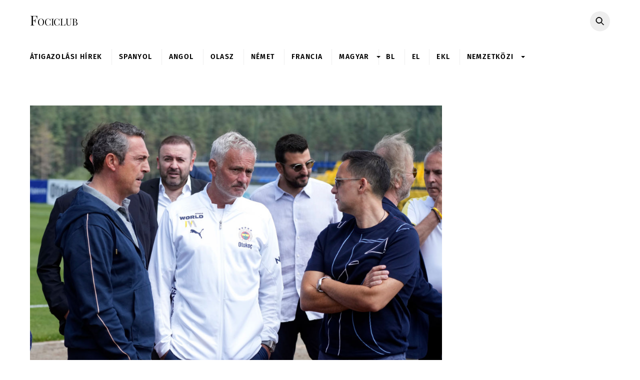

--- FILE ---
content_type: text/html; charset=UTF-8
request_url: https://www.fociclub.hu/2024/07/17/fenerbahce-mourinho-megkapta-kivant-sztarjatekosat-is-hivatalos/
body_size: 21277
content:
<!DOCTYPE html>
<html lang="hu">
<head>
<script>
(()=>{var e={};e.g=function(){if("object"==typeof globalThis)return globalThis;try{return this||new Function("return this")()}catch(e){if("object"==typeof window)return window}}(),function({ampUrl:n,isCustomizePreview:t,isAmpDevMode:r,noampQueryVarName:o,noampQueryVarValue:s,disabledStorageKey:i,mobileUserAgents:a,regexRegex:c}){if("undefined"==typeof sessionStorage)return;const d=new RegExp(c);if(!a.some((e=>{const n=e.match(d);return!(!n||!new RegExp(n[1],n[2]).test(navigator.userAgent))||navigator.userAgent.includes(e)})))return;e.g.addEventListener("DOMContentLoaded",(()=>{const e=document.getElementById("amp-mobile-version-switcher");if(!e)return;e.hidden=!1;const n=e.querySelector("a[href]");n&&n.addEventListener("click",(()=>{sessionStorage.removeItem(i)}))}));const g=r&&["paired-browsing-non-amp","paired-browsing-amp"].includes(window.name);if(sessionStorage.getItem(i)||t||g)return;const u=new URL(location.href),m=new URL(n);m.hash=u.hash,u.searchParams.has(o)&&s===u.searchParams.get(o)?sessionStorage.setItem(i,"1"):m.href!==u.href&&(window.stop(),location.replace(m.href))}({"ampUrl":"https:\/\/www.fociclub.hu\/2024\/07\/17\/fenerbahce-mourinho-megkapta-kivant-sztarjatekosat-is-hivatalos\/?amp=1","noampQueryVarName":"noamp","noampQueryVarValue":"mobile","disabledStorageKey":"amp_mobile_redirect_disabled","mobileUserAgents":["Mobile","Android","Silk\/","Kindle","BlackBerry","Opera Mini","Opera Mobi"],"regexRegex":"^\\\/((?:.|\\n)+)\\\/([i]*)$","isCustomizePreview":false,"isAmpDevMode":false})})();
</script>
        <meta charset="UTF-8">
        <meta name="viewport" content="width=device-width, initial-scale=1, minimum-scale=1">
        <style id="tb_inline_styles" data-no-optimize="1">.tb_animation_on{overflow-x:hidden}.themify_builder .wow{visibility:hidden;animation-fill-mode:both}[data-tf-animation]{will-change:transform,opacity,visibility}.themify_builder .tf_lax_done{transition-duration:.8s;transition-timing-function:cubic-bezier(.165,.84,.44,1)}[data-sticky-active].tb_sticky_scroll_active{z-index:1}[data-sticky-active].tb_sticky_scroll_active .hide-on-stick{display:none}@media(min-width:1281px){.hide-desktop{width:0!important;height:0!important;padding:0!important;visibility:hidden!important;margin:0!important;display:table-column!important;background:0!important;content-visibility:hidden;overflow:hidden!important}}@media(min-width:769px) and (max-width:1280px){.hide-tablet_landscape{width:0!important;height:0!important;padding:0!important;visibility:hidden!important;margin:0!important;display:table-column!important;background:0!important;content-visibility:hidden;overflow:hidden!important}}@media(min-width:681px) and (max-width:768px){.hide-tablet{width:0!important;height:0!important;padding:0!important;visibility:hidden!important;margin:0!important;display:table-column!important;background:0!important;content-visibility:hidden;overflow:hidden!important}}@media(max-width:680px){.hide-mobile{width:0!important;height:0!important;padding:0!important;visibility:hidden!important;margin:0!important;display:table-column!important;background:0!important;content-visibility:hidden;overflow:hidden!important}}@media(max-width:768px){div.module-gallery-grid{--galn:var(--galt)}}@media(max-width:680px){
                .themify_map.tf_map_loaded{width:100%!important}
                .ui.builder_button,.ui.nav li a{padding:.525em 1.15em}
                .fullheight>.row_inner:not(.tb_col_count_1){min-height:0}
                div.module-gallery-grid{--galn:var(--galm);gap:8px}
            }</style><noscript><style>.themify_builder .wow,.wow .tf_lazy{visibility:visible!important}</style></noscript>            <style id="tf_lazy_style" data-no-optimize="1">
                .tf_svg_lazy{
                    content-visibility:auto;
                    background-size:100% 25%!important;
                    background-repeat:no-repeat!important;
                    background-position:0 0, 0 33.4%,0 66.6%,0 100%!important;
                    transition:filter .3s linear!important;
                    filter:blur(25px)!important;                    transform:translateZ(0)
                }
                .tf_svg_lazy_loaded{
                    filter:blur(0)!important
                }
                [data-lazy]:is(.module,.module_row:not(.tb_first)),.module[data-lazy] .ui,.module_row[data-lazy]:not(.tb_first):is(>.row_inner,.module_column[data-lazy],.module_subrow[data-lazy]){
                    background-image:none!important
                }
            </style>
            <noscript>
                <style>
                    .tf_svg_lazy{
                        display:none!important
                    }
                </style>
            </noscript>
                    <style id="tf_lazy_common" data-no-optimize="1">
                        img{
                max-width:100%;
                height:auto
            }
                                    :where(.tf_in_flx,.tf_flx){display:inline-flex;flex-wrap:wrap;place-items:center}
            .tf_fa,:is(em,i) tf-lottie{display:inline-block;vertical-align:middle}:is(em,i) tf-lottie{width:1.5em;height:1.5em}.tf_fa{width:1em;height:1em;stroke-width:0;stroke:currentColor;overflow:visible;fill:currentColor;pointer-events:none;text-rendering:optimizeSpeed;buffered-rendering:static}#tf_svg symbol{overflow:visible}:where(.tf_lazy){position:relative;visibility:visible;display:block;opacity:.3}.wow .tf_lazy:not(.tf_swiper-slide){visibility:hidden;opacity:1}div.tf_audio_lazy audio{visibility:hidden;height:0;display:inline}.mejs-container{visibility:visible}.tf_iframe_lazy{transition:opacity .3s ease-in-out;min-height:10px}:where(.tf_flx),.tf_swiper-wrapper{display:flex}.tf_swiper-slide{flex-shrink:0;opacity:0;width:100%;height:100%}.tf_swiper-wrapper>br,.tf_lazy.tf_swiper-wrapper .tf_lazy:after,.tf_lazy.tf_swiper-wrapper .tf_lazy:before{display:none}.tf_lazy:after,.tf_lazy:before{content:'';display:inline-block;position:absolute;width:10px!important;height:10px!important;margin:0 3px;top:50%!important;inset-inline:auto 50%!important;border-radius:100%;background-color:currentColor;visibility:visible;animation:tf-hrz-loader infinite .75s cubic-bezier(.2,.68,.18,1.08)}.tf_lazy:after{width:6px!important;height:6px!important;inset-inline:50% auto!important;margin-top:3px;animation-delay:-.4s}@keyframes tf-hrz-loader{0%,100%{transform:scale(1);opacity:1}50%{transform:scale(.1);opacity:.6}}.tf_lazy_lightbox{position:fixed;background:rgba(11,11,11,.8);color:#ccc;top:0;left:0;display:flex;align-items:center;justify-content:center;z-index:999}.tf_lazy_lightbox .tf_lazy:after,.tf_lazy_lightbox .tf_lazy:before{background:#fff}.tf_vd_lazy,tf-lottie{display:flex;flex-wrap:wrap}tf-lottie{aspect-ratio:1.777}.tf_w.tf_vd_lazy video{width:100%;height:auto;position:static;object-fit:cover}
        </style>
        <meta name='robots' content='index, follow, max-image-preview:large, max-snippet:-1, max-video-preview:-1' />
	<style>img:is([sizes="auto" i], [sizes^="auto," i]) { contain-intrinsic-size: 3000px 1500px }</style>
	
	<!-- This site is optimized with the Yoast SEO plugin v24.8.1 - https://yoast.com/wordpress/plugins/seo/ -->
	<title>Fenerbahce: Mourinho megkapta kívánt sztárjátékosát is! - hivatalos - Fociclub</title>
	<link rel="canonical" href="https://www.fociclub.hu/2024/07/17/fenerbahce-mourinho-megkapta-kivant-sztarjatekosat-is-hivatalos/" />
	<meta property="og:locale" content="hu_HU" />
	<meta property="og:type" content="article" />
	<meta property="og:title" content="Fenerbahce: Mourinho megkapta kívánt sztárjátékosát is! - hivatalos - Fociclub" />
	<meta property="og:description" content="Alaposan belendült a portugál tréner Isztambulban..." />
	<meta property="og:url" content="https://www.fociclub.hu/2024/07/17/fenerbahce-mourinho-megkapta-kivant-sztarjatekosat-is-hivatalos/" />
	<meta property="og:site_name" content="Fociclub" />
	<meta property="article:publisher" content="https://www.facebook.com/fociclub" />
	<meta property="article:published_time" content="2024-07-17T18:55:47+00:00" />
	<meta property="og:image" content="https://www.fociclub.hu/wp-content/uploads-new/2024/07/gettyimages-2159244380.jpg" />
	<meta property="og:image:width" content="1024" />
	<meta property="og:image:height" content="683" />
	<meta property="og:image:type" content="image/jpeg" />
	<meta name="author" content="Nagy Ákos" />
	<meta name="twitter:card" content="summary_large_image" />
	<meta name="twitter:label1" content="Szerző:" />
	<meta name="twitter:data1" content="Nagy Ákos" />
	<meta name="twitter:label2" content="Becsült olvasási idő" />
	<meta name="twitter:data2" content="1 perc" />
	<script type="application/ld+json" class="yoast-schema-graph">{"@context":"https://schema.org","@graph":[{"@type":"WebPage","@id":"https://www.fociclub.hu/2024/07/17/fenerbahce-mourinho-megkapta-kivant-sztarjatekosat-is-hivatalos/","url":"https://www.fociclub.hu/2024/07/17/fenerbahce-mourinho-megkapta-kivant-sztarjatekosat-is-hivatalos/","name":"Fenerbahce: Mourinho megkapta kívánt sztárjátékosát is! - hivatalos - Fociclub","isPartOf":{"@id":"https://www.fociclub.hu/#website"},"primaryImageOfPage":{"@id":"https://www.fociclub.hu/2024/07/17/fenerbahce-mourinho-megkapta-kivant-sztarjatekosat-is-hivatalos/#primaryimage"},"image":{"@id":"https://www.fociclub.hu/2024/07/17/fenerbahce-mourinho-megkapta-kivant-sztarjatekosat-is-hivatalos/#primaryimage"},"thumbnailUrl":"https://www.fociclub.hu/wp-content/uploads-new/2024/07/gettyimages-2159244380.jpg","datePublished":"2024-07-17T18:55:47+00:00","author":{"@id":"https://www.fociclub.hu/#/schema/person/d8d0d28593456f92b3e668b46f277a35"},"breadcrumb":{"@id":"https://www.fociclub.hu/2024/07/17/fenerbahce-mourinho-megkapta-kivant-sztarjatekosat-is-hivatalos/#breadcrumb"},"inLanguage":"hu","potentialAction":[{"@type":"ReadAction","target":["https://www.fociclub.hu/2024/07/17/fenerbahce-mourinho-megkapta-kivant-sztarjatekosat-is-hivatalos/"]}]},{"@type":"ImageObject","inLanguage":"hu","@id":"https://www.fociclub.hu/2024/07/17/fenerbahce-mourinho-megkapta-kivant-sztarjatekosat-is-hivatalos/#primaryimage","url":"https://www.fociclub.hu/wp-content/uploads-new/2024/07/gettyimages-2159244380.jpg","contentUrl":"https://www.fociclub.hu/wp-content/uploads-new/2024/07/gettyimages-2159244380.jpg","width":1024,"height":683},{"@type":"BreadcrumbList","@id":"https://www.fociclub.hu/2024/07/17/fenerbahce-mourinho-megkapta-kivant-sztarjatekosat-is-hivatalos/#breadcrumb","itemListElement":[{"@type":"ListItem","position":1,"name":"Kezdőlap","item":"https://www.fociclub.hu/"},{"@type":"ListItem","position":2,"name":"Fenerbahce: Mourinho megkapta kívánt sztárjátékosát is! &#8211; hivatalos"}]},{"@type":"WebSite","@id":"https://www.fociclub.hu/#website","url":"https://www.fociclub.hu/","name":"Fociclub","description":"Minden, ami foci!","potentialAction":[{"@type":"SearchAction","target":{"@type":"EntryPoint","urlTemplate":"https://www.fociclub.hu/?s={search_term_string}"},"query-input":{"@type":"PropertyValueSpecification","valueRequired":true,"valueName":"search_term_string"}}],"inLanguage":"hu"},{"@type":"Person","@id":"https://www.fociclub.hu/#/schema/person/d8d0d28593456f92b3e668b46f277a35","name":"Nagy Ákos","image":{"@type":"ImageObject","inLanguage":"hu","@id":"https://www.fociclub.hu/#/schema/person/image/","url":"https://secure.gravatar.com/avatar/5b3b54f8630382fdb20268d406e28c43?s=96&d=mm&r=g","contentUrl":"https://secure.gravatar.com/avatar/5b3b54f8630382fdb20268d406e28c43?s=96&d=mm&r=g","caption":"Nagy Ákos"},"url":"https://www.fociclub.hu/author/akos-nagy/"}]}</script>
	<!-- / Yoast SEO plugin. -->


<link rel="alternate" type="application/rss+xml" title="Fociclub &raquo; hírcsatorna" href="https://www.fociclub.hu/feed/" />
<link rel="alternate" type="application/rss+xml" title="Fociclub &raquo; hozzászólás hírcsatorna" href="https://www.fociclub.hu/comments/feed/" />
<link rel="alternate" type="application/rss+xml" title="Fociclub &raquo; Fenerbahce: Mourinho megkapta kívánt sztárjátékosát is! &#8211; hivatalos hozzászólás hírcsatorna" href="https://www.fociclub.hu/2024/07/17/fenerbahce-mourinho-megkapta-kivant-sztarjatekosat-is-hivatalos/feed/" />
<style id='global-styles-inline-css'>
:root{--wp--preset--aspect-ratio--square: 1;--wp--preset--aspect-ratio--4-3: 4/3;--wp--preset--aspect-ratio--3-4: 3/4;--wp--preset--aspect-ratio--3-2: 3/2;--wp--preset--aspect-ratio--2-3: 2/3;--wp--preset--aspect-ratio--16-9: 16/9;--wp--preset--aspect-ratio--9-16: 9/16;--wp--preset--color--black: #000000;--wp--preset--color--cyan-bluish-gray: #abb8c3;--wp--preset--color--white: #ffffff;--wp--preset--color--pale-pink: #f78da7;--wp--preset--color--vivid-red: #cf2e2e;--wp--preset--color--luminous-vivid-orange: #ff6900;--wp--preset--color--luminous-vivid-amber: #fcb900;--wp--preset--color--light-green-cyan: #7bdcb5;--wp--preset--color--vivid-green-cyan: #00d084;--wp--preset--color--pale-cyan-blue: #8ed1fc;--wp--preset--color--vivid-cyan-blue: #0693e3;--wp--preset--color--vivid-purple: #9b51e0;--wp--preset--gradient--vivid-cyan-blue-to-vivid-purple: linear-gradient(135deg,rgba(6,147,227,1) 0%,rgb(155,81,224) 100%);--wp--preset--gradient--light-green-cyan-to-vivid-green-cyan: linear-gradient(135deg,rgb(122,220,180) 0%,rgb(0,208,130) 100%);--wp--preset--gradient--luminous-vivid-amber-to-luminous-vivid-orange: linear-gradient(135deg,rgba(252,185,0,1) 0%,rgba(255,105,0,1) 100%);--wp--preset--gradient--luminous-vivid-orange-to-vivid-red: linear-gradient(135deg,rgba(255,105,0,1) 0%,rgb(207,46,46) 100%);--wp--preset--gradient--very-light-gray-to-cyan-bluish-gray: linear-gradient(135deg,rgb(238,238,238) 0%,rgb(169,184,195) 100%);--wp--preset--gradient--cool-to-warm-spectrum: linear-gradient(135deg,rgb(74,234,220) 0%,rgb(151,120,209) 20%,rgb(207,42,186) 40%,rgb(238,44,130) 60%,rgb(251,105,98) 80%,rgb(254,248,76) 100%);--wp--preset--gradient--blush-light-purple: linear-gradient(135deg,rgb(255,206,236) 0%,rgb(152,150,240) 100%);--wp--preset--gradient--blush-bordeaux: linear-gradient(135deg,rgb(254,205,165) 0%,rgb(254,45,45) 50%,rgb(107,0,62) 100%);--wp--preset--gradient--luminous-dusk: linear-gradient(135deg,rgb(255,203,112) 0%,rgb(199,81,192) 50%,rgb(65,88,208) 100%);--wp--preset--gradient--pale-ocean: linear-gradient(135deg,rgb(255,245,203) 0%,rgb(182,227,212) 50%,rgb(51,167,181) 100%);--wp--preset--gradient--electric-grass: linear-gradient(135deg,rgb(202,248,128) 0%,rgb(113,206,126) 100%);--wp--preset--gradient--midnight: linear-gradient(135deg,rgb(2,3,129) 0%,rgb(40,116,252) 100%);--wp--preset--font-size--small: 13px;--wp--preset--font-size--medium: clamp(14px, 0.875rem + ((1vw - 3.2px) * 0.469), 20px);--wp--preset--font-size--large: clamp(22.041px, 1.378rem + ((1vw - 3.2px) * 1.091), 36px);--wp--preset--font-size--x-large: clamp(25.014px, 1.563rem + ((1vw - 3.2px) * 1.327), 42px);--wp--preset--font-family--system-font: -apple-system,BlinkMacSystemFont,"Segoe UI",Roboto,Oxygen-Sans,Ubuntu,Cantarell,"Helvetica Neue",sans-serif;--wp--preset--spacing--20: 0.44rem;--wp--preset--spacing--30: 0.67rem;--wp--preset--spacing--40: 1rem;--wp--preset--spacing--50: 1.5rem;--wp--preset--spacing--60: 2.25rem;--wp--preset--spacing--70: 3.38rem;--wp--preset--spacing--80: 5.06rem;--wp--preset--shadow--natural: 6px 6px 9px rgba(0, 0, 0, 0.2);--wp--preset--shadow--deep: 12px 12px 50px rgba(0, 0, 0, 0.4);--wp--preset--shadow--sharp: 6px 6px 0px rgba(0, 0, 0, 0.2);--wp--preset--shadow--outlined: 6px 6px 0px -3px rgba(255, 255, 255, 1), 6px 6px rgba(0, 0, 0, 1);--wp--preset--shadow--crisp: 6px 6px 0px rgba(0, 0, 0, 1);}:where(body) { margin: 0; }.wp-site-blocks > .alignleft { float: left; margin-right: 2em; }.wp-site-blocks > .alignright { float: right; margin-left: 2em; }.wp-site-blocks > .aligncenter { justify-content: center; margin-left: auto; margin-right: auto; }:where(.wp-site-blocks) > * { margin-block-start: 24px; margin-block-end: 0; }:where(.wp-site-blocks) > :first-child { margin-block-start: 0; }:where(.wp-site-blocks) > :last-child { margin-block-end: 0; }:root { --wp--style--block-gap: 24px; }:root :where(.is-layout-flow) > :first-child{margin-block-start: 0;}:root :where(.is-layout-flow) > :last-child{margin-block-end: 0;}:root :where(.is-layout-flow) > *{margin-block-start: 24px;margin-block-end: 0;}:root :where(.is-layout-constrained) > :first-child{margin-block-start: 0;}:root :where(.is-layout-constrained) > :last-child{margin-block-end: 0;}:root :where(.is-layout-constrained) > *{margin-block-start: 24px;margin-block-end: 0;}:root :where(.is-layout-flex){gap: 24px;}:root :where(.is-layout-grid){gap: 24px;}.is-layout-flow > .alignleft{float: left;margin-inline-start: 0;margin-inline-end: 2em;}.is-layout-flow > .alignright{float: right;margin-inline-start: 2em;margin-inline-end: 0;}.is-layout-flow > .aligncenter{margin-left: auto !important;margin-right: auto !important;}.is-layout-constrained > .alignleft{float: left;margin-inline-start: 0;margin-inline-end: 2em;}.is-layout-constrained > .alignright{float: right;margin-inline-start: 2em;margin-inline-end: 0;}.is-layout-constrained > .aligncenter{margin-left: auto !important;margin-right: auto !important;}.is-layout-constrained > :where(:not(.alignleft):not(.alignright):not(.alignfull)){margin-left: auto !important;margin-right: auto !important;}body .is-layout-flex{display: flex;}.is-layout-flex{flex-wrap: wrap;align-items: center;}.is-layout-flex > :is(*, div){margin: 0;}body .is-layout-grid{display: grid;}.is-layout-grid > :is(*, div){margin: 0;}body{font-family: var(--wp--preset--font-family--system-font);font-size: var(--wp--preset--font-size--medium);line-height: 1.6;padding-top: 0px;padding-right: 0px;padding-bottom: 0px;padding-left: 0px;}a:where(:not(.wp-element-button)){text-decoration: underline;}:root :where(.wp-element-button, .wp-block-button__link){background-color: #32373c;border-width: 0;color: #fff;font-family: inherit;font-size: inherit;line-height: inherit;padding: calc(0.667em + 2px) calc(1.333em + 2px);text-decoration: none;}.has-black-color{color: var(--wp--preset--color--black) !important;}.has-cyan-bluish-gray-color{color: var(--wp--preset--color--cyan-bluish-gray) !important;}.has-white-color{color: var(--wp--preset--color--white) !important;}.has-pale-pink-color{color: var(--wp--preset--color--pale-pink) !important;}.has-vivid-red-color{color: var(--wp--preset--color--vivid-red) !important;}.has-luminous-vivid-orange-color{color: var(--wp--preset--color--luminous-vivid-orange) !important;}.has-luminous-vivid-amber-color{color: var(--wp--preset--color--luminous-vivid-amber) !important;}.has-light-green-cyan-color{color: var(--wp--preset--color--light-green-cyan) !important;}.has-vivid-green-cyan-color{color: var(--wp--preset--color--vivid-green-cyan) !important;}.has-pale-cyan-blue-color{color: var(--wp--preset--color--pale-cyan-blue) !important;}.has-vivid-cyan-blue-color{color: var(--wp--preset--color--vivid-cyan-blue) !important;}.has-vivid-purple-color{color: var(--wp--preset--color--vivid-purple) !important;}.has-black-background-color{background-color: var(--wp--preset--color--black) !important;}.has-cyan-bluish-gray-background-color{background-color: var(--wp--preset--color--cyan-bluish-gray) !important;}.has-white-background-color{background-color: var(--wp--preset--color--white) !important;}.has-pale-pink-background-color{background-color: var(--wp--preset--color--pale-pink) !important;}.has-vivid-red-background-color{background-color: var(--wp--preset--color--vivid-red) !important;}.has-luminous-vivid-orange-background-color{background-color: var(--wp--preset--color--luminous-vivid-orange) !important;}.has-luminous-vivid-amber-background-color{background-color: var(--wp--preset--color--luminous-vivid-amber) !important;}.has-light-green-cyan-background-color{background-color: var(--wp--preset--color--light-green-cyan) !important;}.has-vivid-green-cyan-background-color{background-color: var(--wp--preset--color--vivid-green-cyan) !important;}.has-pale-cyan-blue-background-color{background-color: var(--wp--preset--color--pale-cyan-blue) !important;}.has-vivid-cyan-blue-background-color{background-color: var(--wp--preset--color--vivid-cyan-blue) !important;}.has-vivid-purple-background-color{background-color: var(--wp--preset--color--vivid-purple) !important;}.has-black-border-color{border-color: var(--wp--preset--color--black) !important;}.has-cyan-bluish-gray-border-color{border-color: var(--wp--preset--color--cyan-bluish-gray) !important;}.has-white-border-color{border-color: var(--wp--preset--color--white) !important;}.has-pale-pink-border-color{border-color: var(--wp--preset--color--pale-pink) !important;}.has-vivid-red-border-color{border-color: var(--wp--preset--color--vivid-red) !important;}.has-luminous-vivid-orange-border-color{border-color: var(--wp--preset--color--luminous-vivid-orange) !important;}.has-luminous-vivid-amber-border-color{border-color: var(--wp--preset--color--luminous-vivid-amber) !important;}.has-light-green-cyan-border-color{border-color: var(--wp--preset--color--light-green-cyan) !important;}.has-vivid-green-cyan-border-color{border-color: var(--wp--preset--color--vivid-green-cyan) !important;}.has-pale-cyan-blue-border-color{border-color: var(--wp--preset--color--pale-cyan-blue) !important;}.has-vivid-cyan-blue-border-color{border-color: var(--wp--preset--color--vivid-cyan-blue) !important;}.has-vivid-purple-border-color{border-color: var(--wp--preset--color--vivid-purple) !important;}.has-vivid-cyan-blue-to-vivid-purple-gradient-background{background: var(--wp--preset--gradient--vivid-cyan-blue-to-vivid-purple) !important;}.has-light-green-cyan-to-vivid-green-cyan-gradient-background{background: var(--wp--preset--gradient--light-green-cyan-to-vivid-green-cyan) !important;}.has-luminous-vivid-amber-to-luminous-vivid-orange-gradient-background{background: var(--wp--preset--gradient--luminous-vivid-amber-to-luminous-vivid-orange) !important;}.has-luminous-vivid-orange-to-vivid-red-gradient-background{background: var(--wp--preset--gradient--luminous-vivid-orange-to-vivid-red) !important;}.has-very-light-gray-to-cyan-bluish-gray-gradient-background{background: var(--wp--preset--gradient--very-light-gray-to-cyan-bluish-gray) !important;}.has-cool-to-warm-spectrum-gradient-background{background: var(--wp--preset--gradient--cool-to-warm-spectrum) !important;}.has-blush-light-purple-gradient-background{background: var(--wp--preset--gradient--blush-light-purple) !important;}.has-blush-bordeaux-gradient-background{background: var(--wp--preset--gradient--blush-bordeaux) !important;}.has-luminous-dusk-gradient-background{background: var(--wp--preset--gradient--luminous-dusk) !important;}.has-pale-ocean-gradient-background{background: var(--wp--preset--gradient--pale-ocean) !important;}.has-electric-grass-gradient-background{background: var(--wp--preset--gradient--electric-grass) !important;}.has-midnight-gradient-background{background: var(--wp--preset--gradient--midnight) !important;}.has-small-font-size{font-size: var(--wp--preset--font-size--small) !important;}.has-medium-font-size{font-size: var(--wp--preset--font-size--medium) !important;}.has-large-font-size{font-size: var(--wp--preset--font-size--large) !important;}.has-x-large-font-size{font-size: var(--wp--preset--font-size--x-large) !important;}.has-system-font-font-family{font-family: var(--wp--preset--font-family--system-font) !important;}
:root :where(.wp-block-pullquote){font-size: clamp(0.984em, 0.984rem + ((1vw - 0.2em) * 0.645), 1.5em);line-height: 1.6;}
</style>
<link data-minify="1" rel="preload" href="https://www.fociclub.hu/wp-content/cache/min/1/wp-content/plugins/wp-polls/polls-css.css?ver=1744184514" as="style"><link data-minify="1" rel='stylesheet' id='wp-polls-css' href='https://www.fociclub.hu/wp-content/cache/min/1/wp-content/plugins/wp-polls/polls-css.css?ver=1744184514' media='all' />
<style id='wp-polls-inline-css'>
.wp-polls .pollbar {
	margin: 1px;
	font-size: 8px;
	line-height: 10px;
	height: 10px;
	background-image: url('https://www.fociclub.hu/wp-content/plugins/wp-polls/images/default_gradient/pollbg.gif');
	border: 1px solid #c8c8c8;
}

</style>
<script src="https://www.fociclub.hu/wp-includes/js/jquery/jquery.min.js?ver=3.7.1" id="jquery-core-js"></script>
<script src="https://www.fociclub.hu/wp-includes/js/jquery/jquery-migrate.min.js?ver=3.4.1" id="jquery-migrate-js"></script>
<link rel="https://api.w.org/" href="https://www.fociclub.hu/wp-json/" /><link rel="alternate" title="JSON" type="application/json" href="https://www.fociclub.hu/wp-json/wp/v2/posts/530748" /><link rel="EditURI" type="application/rsd+xml" title="RSD" href="https://www.fociclub.hu/xmlrpc.php?rsd" />
<link rel='shortlink' href='https://www.fociclub.hu/?p=530748' />
<link rel="alternate" title="oEmbed (JSON)" type="application/json+oembed" href="https://www.fociclub.hu/wp-json/oembed/1.0/embed?url=https%3A%2F%2Fwww.fociclub.hu%2F2024%2F07%2F17%2Ffenerbahce-mourinho-megkapta-kivant-sztarjatekosat-is-hivatalos%2F" />
<link rel="alternate" title="oEmbed (XML)" type="text/xml+oembed" href="https://www.fociclub.hu/wp-json/oembed/1.0/embed?url=https%3A%2F%2Fwww.fociclub.hu%2F2024%2F07%2F17%2Ffenerbahce-mourinho-megkapta-kivant-sztarjatekosat-is-hivatalos%2F&#038;format=xml" />

	<meta property="og:title" content="Fenerbahce: Mourinho megkapta kívánt sztárjátékosát is! &#8211; hivatalos" />
	<meta property="og:url" content="https://www.fociclub.hu/2024/07/17/fenerbahce-mourinho-megkapta-kivant-sztarjatekosat-is-hivatalos/" />
	<meta property="og:image" content="https://www.fociclub.hu/wp-content/uploads-new/2024/07/gettyimages-2159244380.jpg" />
	<meta property="og:site_name" content="Fociclub" />
	<meta property="og:description"
          content="Mint arról beszámoltunk, a Fenerbahce együttese  bejelentette a tapasztalt Cenk Tosun érkezését, majd nem sokkal később a..." />
<!-- End of Facebook Meta Tags -->
      <!--script type="text/javascript">

      var _gaq = _gaq || [];
      _gaq.push(['_setAccount', 'UA-33366965-1']);
      _gaq.push(['_trackPageview']);

      (function () {
        var ga = document.createElement('script');
        ga.type = 'text/javascript';
        ga.async = true;
        ga.src = ('https:' == document.location.protocol ? 'https://ssl' : 'http://www') + '.google-analytics.com/ga.js';
        var s = document.getElementsByTagName('script')[0];
        s.parentNode.insertBefore(ga, s);
      })();

    </script-->

    <!-- Google tag (gtag.js) -->
    <script async src="https://www.googletagmanager.com/gtag/js?id=G-9V6J7ML2HJ"></script>
    <script>
      window.dataLayer = window.dataLayer || [];
      function gtag(){dataLayer.push(arguments);}
      gtag('js', new Date());

      gtag('config', 'G-9V6J7ML2HJ');
    </script>
	<meta property="fb:pages" content="311658258917923" /><link rel="alternate" type="text/html" media="only screen and (max-width: 640px)" href="https://www.fociclub.hu/2024/07/17/fenerbahce-mourinho-megkapta-kivant-sztarjatekosat-is-hivatalos/?amp=1">
	<style>
	@keyframes themifyAnimatedBG{
		0%{background-color:#33baab}100%{background-color:#e33b9e}50%{background-color:#4961d7}33.3%{background-color:#2ea85c}25%{background-color:#2bb8ed}20%{background-color:#dd5135}
	}
	.module_row.animated-bg{
		animation:themifyAnimatedBG 30000ms infinite alternate
	}
	</style>
	<link rel="amphtml" href="https://www.fociclub.hu/2024/07/17/fenerbahce-mourinho-megkapta-kivant-sztarjatekosat-is-hivatalos/?amp=1"><style>#amp-mobile-version-switcher{left:0;position:absolute;width:100%;z-index:100}#amp-mobile-version-switcher>a{background-color:#444;border:0;color:#eaeaea;display:block;font-family:-apple-system,BlinkMacSystemFont,Segoe UI,Roboto,Oxygen-Sans,Ubuntu,Cantarell,Helvetica Neue,sans-serif;font-size:16px;font-weight:600;padding:15px 0;text-align:center;-webkit-text-decoration:none;text-decoration:none}#amp-mobile-version-switcher>a:active,#amp-mobile-version-switcher>a:focus,#amp-mobile-version-switcher>a:hover{-webkit-text-decoration:underline;text-decoration:underline}</style><link rel="icon" href="https://www.fociclub.hu/wp-content/uploads-new/2020/03/cropped-1-1-32x32.png" sizes="32x32" />
<link rel="icon" href="https://www.fociclub.hu/wp-content/uploads-new/2020/03/cropped-1-1-192x192.png" sizes="192x192" />
<link rel="apple-touch-icon" href="https://www.fociclub.hu/wp-content/uploads-new/2020/03/cropped-1-1-180x180.png" />
<meta name="msapplication-TileImage" content="https://www.fociclub.hu/wp-content/uploads-new/2020/03/cropped-1-1-270x270.png" />
		<!-- Facebook Pixel Code -->
		<script>
			var aepc_pixel = {"pixel_id":"237032294387277","user":{},"enable_advanced_events":"no","fire_delay":"0","can_use_sku":"yes"},
				aepc_pixel_args = [],
				aepc_extend_args = function( args ) {
					if ( typeof args === 'undefined' ) {
						args = {};
					}

					for(var key in aepc_pixel_args)
						args[key] = aepc_pixel_args[key];

					return args;
				};

			// Extend args
			if ( 'yes' === aepc_pixel.enable_advanced_events ) {
				aepc_pixel_args.userAgent = navigator.userAgent;
				aepc_pixel_args.language = navigator.language;

				if ( document.referrer.indexOf( document.domain ) < 0 ) {
					aepc_pixel_args.referrer = document.referrer;
				}
			}

						!function(f,b,e,v,n,t,s){if(f.fbq)return;n=f.fbq=function(){n.callMethod?
				n.callMethod.apply(n,arguments):n.queue.push(arguments)};if(!f._fbq)f._fbq=n;
				n.push=n;n.loaded=!0;n.version='2.0';n.agent='dvpixelcaffeinewordpress';n.queue=[];t=b.createElement(e);t.async=!0;
				t.src=v;s=b.getElementsByTagName(e)[0];s.parentNode.insertBefore(t,s)}(window,
				document,'script','https://connect.facebook.net/en_US/fbevents.js');
			
						fbq('init', aepc_pixel.pixel_id, aepc_pixel.user);

							setTimeout( function() {
				fbq('track', "PageView", aepc_pixel_args);
			}, aepc_pixel.fire_delay * 1000 );
					</script>
		<!-- End Facebook Pixel Code -->
		<link rel="prefetch" href="https://www.fociclub.hu/wp-content/themes/themify-ultra/js/themify-script.js?ver=7.9.1" as="script" fetchpriority="low"><link rel="prefetch" href="https://www.fociclub.hu/wp-content/themes/themify-ultra/themify/js/modules/themify-sidemenu.js?ver=8.0.1" as="script" fetchpriority="low"><link rel="preload" href="https://www.fociclub.hu/wp-content/uploads-new/2024/07/gettyimages-2159244380.jpg" as="image" fetchpriority="high"><style id="tf_gf_fonts_style">@font-face{font-family:'Fira Sans';font-style:italic;font-display:swap;src:url(https://fonts.gstatic.com/s/firasans/v18/va9C4kDNxMZdWfMOD5VvkrjEYTLHdQ.woff2) format('woff2');unicode-range:U+0460-052F,U+1C80-1C8A,U+20B4,U+2DE0-2DFF,U+A640-A69F,U+FE2E-FE2F;}@font-face{font-family:'Fira Sans';font-style:italic;font-display:swap;src:url(https://fonts.gstatic.com/s/firasans/v18/va9C4kDNxMZdWfMOD5VvkrjNYTLHdQ.woff2) format('woff2');unicode-range:U+0301,U+0400-045F,U+0490-0491,U+04B0-04B1,U+2116;}@font-face{font-family:'Fira Sans';font-style:italic;font-display:swap;src:url(https://fonts.gstatic.com/s/firasans/v18/va9C4kDNxMZdWfMOD5VvkrjFYTLHdQ.woff2) format('woff2');unicode-range:U+1F00-1FFF;}@font-face{font-family:'Fira Sans';font-style:italic;font-display:swap;src:url(https://fonts.gstatic.com/s/firasans/v18/va9C4kDNxMZdWfMOD5VvkrjKYTLHdQ.woff2) format('woff2');unicode-range:U+0370-0377,U+037A-037F,U+0384-038A,U+038C,U+038E-03A1,U+03A3-03FF;}@font-face{font-family:'Fira Sans';font-style:italic;font-display:swap;src:url(https://fonts.gstatic.com/s/firasans/v18/va9C4kDNxMZdWfMOD5VvkrjGYTLHdQ.woff2) format('woff2');unicode-range:U+0102-0103,U+0110-0111,U+0128-0129,U+0168-0169,U+01A0-01A1,U+01AF-01B0,U+0300-0301,U+0303-0304,U+0308-0309,U+0323,U+0329,U+1EA0-1EF9,U+20AB;}@font-face{font-family:'Fira Sans';font-style:italic;font-display:swap;src:url(https://fonts.gstatic.com/s/firasans/v18/va9C4kDNxMZdWfMOD5VvkrjHYTLHdQ.woff2) format('woff2');unicode-range:U+0100-02BA,U+02BD-02C5,U+02C7-02CC,U+02CE-02D7,U+02DD-02FF,U+0304,U+0308,U+0329,U+1D00-1DBF,U+1E00-1E9F,U+1EF2-1EFF,U+2020,U+20A0-20AB,U+20AD-20C0,U+2113,U+2C60-2C7F,U+A720-A7FF;}@font-face{font-family:'Fira Sans';font-style:italic;font-display:swap;src:url(https://fonts.gstatic.com/s/firasans/v18/va9C4kDNxMZdWfMOD5VvkrjJYTI.woff2) format('woff2');unicode-range:U+0000-00FF,U+0131,U+0152-0153,U+02BB-02BC,U+02C6,U+02DA,U+02DC,U+0304,U+0308,U+0329,U+2000-206F,U+20AC,U+2122,U+2191,U+2193,U+2212,U+2215,U+FEFF,U+FFFD;}@font-face{font-family:'Fira Sans';font-style:italic;font-weight:500;font-display:swap;src:url(https://fonts.gstatic.com/s/firasans/v18/va9f4kDNxMZdWfMOD5VvkrA6Qif1VFn2lg.woff2) format('woff2');unicode-range:U+0460-052F,U+1C80-1C8A,U+20B4,U+2DE0-2DFF,U+A640-A69F,U+FE2E-FE2F;}@font-face{font-family:'Fira Sans';font-style:italic;font-weight:500;font-display:swap;src:url(https://fonts.gstatic.com/s/firasans/v18/va9f4kDNxMZdWfMOD5VvkrA6Qif8VFn2lg.woff2) format('woff2');unicode-range:U+0301,U+0400-045F,U+0490-0491,U+04B0-04B1,U+2116;}@font-face{font-family:'Fira Sans';font-style:italic;font-weight:500;font-display:swap;src:url(https://fonts.gstatic.com/s/firasans/v18/va9f4kDNxMZdWfMOD5VvkrA6Qif0VFn2lg.woff2) format('woff2');unicode-range:U+1F00-1FFF;}@font-face{font-family:'Fira Sans';font-style:italic;font-weight:500;font-display:swap;src:url(https://fonts.gstatic.com/s/firasans/v18/va9f4kDNxMZdWfMOD5VvkrA6Qif7VFn2lg.woff2) format('woff2');unicode-range:U+0370-0377,U+037A-037F,U+0384-038A,U+038C,U+038E-03A1,U+03A3-03FF;}@font-face{font-family:'Fira Sans';font-style:italic;font-weight:500;font-display:swap;src:url(https://fonts.gstatic.com/s/firasans/v18/va9f4kDNxMZdWfMOD5VvkrA6Qif3VFn2lg.woff2) format('woff2');unicode-range:U+0102-0103,U+0110-0111,U+0128-0129,U+0168-0169,U+01A0-01A1,U+01AF-01B0,U+0300-0301,U+0303-0304,U+0308-0309,U+0323,U+0329,U+1EA0-1EF9,U+20AB;}@font-face{font-family:'Fira Sans';font-style:italic;font-weight:500;font-display:swap;src:url(https://fonts.gstatic.com/s/firasans/v18/va9f4kDNxMZdWfMOD5VvkrA6Qif2VFn2lg.woff2) format('woff2');unicode-range:U+0100-02BA,U+02BD-02C5,U+02C7-02CC,U+02CE-02D7,U+02DD-02FF,U+0304,U+0308,U+0329,U+1D00-1DBF,U+1E00-1E9F,U+1EF2-1EFF,U+2020,U+20A0-20AB,U+20AD-20C0,U+2113,U+2C60-2C7F,U+A720-A7FF;}@font-face{font-family:'Fira Sans';font-style:italic;font-weight:500;font-display:swap;src:url(https://fonts.gstatic.com/s/firasans/v18/va9f4kDNxMZdWfMOD5VvkrA6Qif4VFk.woff2) format('woff2');unicode-range:U+0000-00FF,U+0131,U+0152-0153,U+02BB-02BC,U+02C6,U+02DA,U+02DC,U+0304,U+0308,U+0329,U+2000-206F,U+20AC,U+2122,U+2191,U+2193,U+2212,U+2215,U+FEFF,U+FFFD;}@font-face{font-family:'Fira Sans';font-style:italic;font-weight:600;font-display:swap;src:url(https://fonts.gstatic.com/s/firasans/v18/va9f4kDNxMZdWfMOD5VvkrAWRSf1VFn2lg.woff2) format('woff2');unicode-range:U+0460-052F,U+1C80-1C8A,U+20B4,U+2DE0-2DFF,U+A640-A69F,U+FE2E-FE2F;}@font-face{font-family:'Fira Sans';font-style:italic;font-weight:600;font-display:swap;src:url(https://fonts.gstatic.com/s/firasans/v18/va9f4kDNxMZdWfMOD5VvkrAWRSf8VFn2lg.woff2) format('woff2');unicode-range:U+0301,U+0400-045F,U+0490-0491,U+04B0-04B1,U+2116;}@font-face{font-family:'Fira Sans';font-style:italic;font-weight:600;font-display:swap;src:url(https://fonts.gstatic.com/s/firasans/v18/va9f4kDNxMZdWfMOD5VvkrAWRSf0VFn2lg.woff2) format('woff2');unicode-range:U+1F00-1FFF;}@font-face{font-family:'Fira Sans';font-style:italic;font-weight:600;font-display:swap;src:url(https://fonts.gstatic.com/s/firasans/v18/va9f4kDNxMZdWfMOD5VvkrAWRSf7VFn2lg.woff2) format('woff2');unicode-range:U+0370-0377,U+037A-037F,U+0384-038A,U+038C,U+038E-03A1,U+03A3-03FF;}@font-face{font-family:'Fira Sans';font-style:italic;font-weight:600;font-display:swap;src:url(https://fonts.gstatic.com/s/firasans/v18/va9f4kDNxMZdWfMOD5VvkrAWRSf3VFn2lg.woff2) format('woff2');unicode-range:U+0102-0103,U+0110-0111,U+0128-0129,U+0168-0169,U+01A0-01A1,U+01AF-01B0,U+0300-0301,U+0303-0304,U+0308-0309,U+0323,U+0329,U+1EA0-1EF9,U+20AB;}@font-face{font-family:'Fira Sans';font-style:italic;font-weight:600;font-display:swap;src:url(https://fonts.gstatic.com/s/firasans/v18/va9f4kDNxMZdWfMOD5VvkrAWRSf2VFn2lg.woff2) format('woff2');unicode-range:U+0100-02BA,U+02BD-02C5,U+02C7-02CC,U+02CE-02D7,U+02DD-02FF,U+0304,U+0308,U+0329,U+1D00-1DBF,U+1E00-1E9F,U+1EF2-1EFF,U+2020,U+20A0-20AB,U+20AD-20C0,U+2113,U+2C60-2C7F,U+A720-A7FF;}@font-face{font-family:'Fira Sans';font-style:italic;font-weight:600;font-display:swap;src:url(https://fonts.gstatic.com/s/firasans/v18/va9f4kDNxMZdWfMOD5VvkrAWRSf4VFk.woff2) format('woff2');unicode-range:U+0000-00FF,U+0131,U+0152-0153,U+02BB-02BC,U+02C6,U+02DA,U+02DC,U+0304,U+0308,U+0329,U+2000-206F,U+20AC,U+2122,U+2191,U+2193,U+2212,U+2215,U+FEFF,U+FFFD;}@font-face{font-family:'Fira Sans';font-style:italic;font-weight:700;font-display:swap;src:url(https://fonts.gstatic.com/s/firasans/v18/va9f4kDNxMZdWfMOD5VvkrByRCf1VFn2lg.woff2) format('woff2');unicode-range:U+0460-052F,U+1C80-1C8A,U+20B4,U+2DE0-2DFF,U+A640-A69F,U+FE2E-FE2F;}@font-face{font-family:'Fira Sans';font-style:italic;font-weight:700;font-display:swap;src:url(https://fonts.gstatic.com/s/firasans/v18/va9f4kDNxMZdWfMOD5VvkrByRCf8VFn2lg.woff2) format('woff2');unicode-range:U+0301,U+0400-045F,U+0490-0491,U+04B0-04B1,U+2116;}@font-face{font-family:'Fira Sans';font-style:italic;font-weight:700;font-display:swap;src:url(https://fonts.gstatic.com/s/firasans/v18/va9f4kDNxMZdWfMOD5VvkrByRCf0VFn2lg.woff2) format('woff2');unicode-range:U+1F00-1FFF;}@font-face{font-family:'Fira Sans';font-style:italic;font-weight:700;font-display:swap;src:url(https://fonts.gstatic.com/s/firasans/v18/va9f4kDNxMZdWfMOD5VvkrByRCf7VFn2lg.woff2) format('woff2');unicode-range:U+0370-0377,U+037A-037F,U+0384-038A,U+038C,U+038E-03A1,U+03A3-03FF;}@font-face{font-family:'Fira Sans';font-style:italic;font-weight:700;font-display:swap;src:url(https://fonts.gstatic.com/s/firasans/v18/va9f4kDNxMZdWfMOD5VvkrByRCf3VFn2lg.woff2) format('woff2');unicode-range:U+0102-0103,U+0110-0111,U+0128-0129,U+0168-0169,U+01A0-01A1,U+01AF-01B0,U+0300-0301,U+0303-0304,U+0308-0309,U+0323,U+0329,U+1EA0-1EF9,U+20AB;}@font-face{font-family:'Fira Sans';font-style:italic;font-weight:700;font-display:swap;src:url(https://fonts.gstatic.com/s/firasans/v18/va9f4kDNxMZdWfMOD5VvkrByRCf2VFn2lg.woff2) format('woff2');unicode-range:U+0100-02BA,U+02BD-02C5,U+02C7-02CC,U+02CE-02D7,U+02DD-02FF,U+0304,U+0308,U+0329,U+1D00-1DBF,U+1E00-1E9F,U+1EF2-1EFF,U+2020,U+20A0-20AB,U+20AD-20C0,U+2113,U+2C60-2C7F,U+A720-A7FF;}@font-face{font-family:'Fira Sans';font-style:italic;font-weight:700;font-display:swap;src:url(https://fonts.gstatic.com/s/firasans/v18/va9f4kDNxMZdWfMOD5VvkrByRCf4VFk.woff2) format('woff2');unicode-range:U+0000-00FF,U+0131,U+0152-0153,U+02BB-02BC,U+02C6,U+02DA,U+02DC,U+0304,U+0308,U+0329,U+2000-206F,U+20AC,U+2122,U+2191,U+2193,U+2212,U+2215,U+FEFF,U+FFFD;}@font-face{font-family:'Fira Sans';font-display:swap;src:url(https://fonts.gstatic.com/s/firasans/v18/va9E4kDNxMZdWfMOD5VvmojLeTY.woff2) format('woff2');unicode-range:U+0460-052F,U+1C80-1C8A,U+20B4,U+2DE0-2DFF,U+A640-A69F,U+FE2E-FE2F;}@font-face{font-family:'Fira Sans';font-display:swap;src:url(https://fonts.gstatic.com/s/firasans/v18/va9E4kDNxMZdWfMOD5Vvk4jLeTY.woff2) format('woff2');unicode-range:U+0301,U+0400-045F,U+0490-0491,U+04B0-04B1,U+2116;}@font-face{font-family:'Fira Sans';font-display:swap;src:url(https://fonts.gstatic.com/s/firasans/v18/va9E4kDNxMZdWfMOD5Vvm4jLeTY.woff2) format('woff2');unicode-range:U+1F00-1FFF;}@font-face{font-family:'Fira Sans';font-display:swap;src:url(https://fonts.gstatic.com/s/firasans/v18/va9E4kDNxMZdWfMOD5VvlIjLeTY.woff2) format('woff2');unicode-range:U+0370-0377,U+037A-037F,U+0384-038A,U+038C,U+038E-03A1,U+03A3-03FF;}@font-face{font-family:'Fira Sans';font-display:swap;src:url(https://fonts.gstatic.com/s/firasans/v18/va9E4kDNxMZdWfMOD5VvmIjLeTY.woff2) format('woff2');unicode-range:U+0102-0103,U+0110-0111,U+0128-0129,U+0168-0169,U+01A0-01A1,U+01AF-01B0,U+0300-0301,U+0303-0304,U+0308-0309,U+0323,U+0329,U+1EA0-1EF9,U+20AB;}@font-face{font-family:'Fira Sans';font-display:swap;src:url(https://fonts.gstatic.com/s/firasans/v18/va9E4kDNxMZdWfMOD5VvmYjLeTY.woff2) format('woff2');unicode-range:U+0100-02BA,U+02BD-02C5,U+02C7-02CC,U+02CE-02D7,U+02DD-02FF,U+0304,U+0308,U+0329,U+1D00-1DBF,U+1E00-1E9F,U+1EF2-1EFF,U+2020,U+20A0-20AB,U+20AD-20C0,U+2113,U+2C60-2C7F,U+A720-A7FF;}@font-face{font-family:'Fira Sans';font-display:swap;src:url(https://fonts.gstatic.com/s/firasans/v18/va9E4kDNxMZdWfMOD5Vvl4jL.woff2) format('woff2');unicode-range:U+0000-00FF,U+0131,U+0152-0153,U+02BB-02BC,U+02C6,U+02DA,U+02DC,U+0304,U+0308,U+0329,U+2000-206F,U+20AC,U+2122,U+2191,U+2193,U+2212,U+2215,U+FEFF,U+FFFD;}@font-face{font-family:'Fira Sans';font-weight:500;font-display:swap;src:url(https://fonts.gstatic.com/s/firasans/v18/va9B4kDNxMZdWfMOD5VnZKveSxf6TF0.woff2) format('woff2');unicode-range:U+0460-052F,U+1C80-1C8A,U+20B4,U+2DE0-2DFF,U+A640-A69F,U+FE2E-FE2F;}@font-face{font-family:'Fira Sans';font-weight:500;font-display:swap;src:url(https://fonts.gstatic.com/s/firasans/v18/va9B4kDNxMZdWfMOD5VnZKveQhf6TF0.woff2) format('woff2');unicode-range:U+0301,U+0400-045F,U+0490-0491,U+04B0-04B1,U+2116;}@font-face{font-family:'Fira Sans';font-weight:500;font-display:swap;src:url(https://fonts.gstatic.com/s/firasans/v18/va9B4kDNxMZdWfMOD5VnZKveShf6TF0.woff2) format('woff2');unicode-range:U+1F00-1FFF;}@font-face{font-family:'Fira Sans';font-weight:500;font-display:swap;src:url(https://fonts.gstatic.com/s/firasans/v18/va9B4kDNxMZdWfMOD5VnZKveRRf6TF0.woff2) format('woff2');unicode-range:U+0370-0377,U+037A-037F,U+0384-038A,U+038C,U+038E-03A1,U+03A3-03FF;}@font-face{font-family:'Fira Sans';font-weight:500;font-display:swap;src:url(https://fonts.gstatic.com/s/firasans/v18/va9B4kDNxMZdWfMOD5VnZKveSRf6TF0.woff2) format('woff2');unicode-range:U+0102-0103,U+0110-0111,U+0128-0129,U+0168-0169,U+01A0-01A1,U+01AF-01B0,U+0300-0301,U+0303-0304,U+0308-0309,U+0323,U+0329,U+1EA0-1EF9,U+20AB;}@font-face{font-family:'Fira Sans';font-weight:500;font-display:swap;src:url(https://fonts.gstatic.com/s/firasans/v18/va9B4kDNxMZdWfMOD5VnZKveSBf6TF0.woff2) format('woff2');unicode-range:U+0100-02BA,U+02BD-02C5,U+02C7-02CC,U+02CE-02D7,U+02DD-02FF,U+0304,U+0308,U+0329,U+1D00-1DBF,U+1E00-1E9F,U+1EF2-1EFF,U+2020,U+20A0-20AB,U+20AD-20C0,U+2113,U+2C60-2C7F,U+A720-A7FF;}@font-face{font-family:'Fira Sans';font-weight:500;font-display:swap;src:url(https://fonts.gstatic.com/s/firasans/v18/va9B4kDNxMZdWfMOD5VnZKveRhf6.woff2) format('woff2');unicode-range:U+0000-00FF,U+0131,U+0152-0153,U+02BB-02BC,U+02C6,U+02DA,U+02DC,U+0304,U+0308,U+0329,U+2000-206F,U+20AC,U+2122,U+2191,U+2193,U+2212,U+2215,U+FEFF,U+FFFD;}@font-face{font-family:'Fira Sans';font-weight:600;font-display:swap;src:url(https://fonts.gstatic.com/s/firasans/v18/va9B4kDNxMZdWfMOD5VnSKzeSxf6TF0.woff2) format('woff2');unicode-range:U+0460-052F,U+1C80-1C8A,U+20B4,U+2DE0-2DFF,U+A640-A69F,U+FE2E-FE2F;}@font-face{font-family:'Fira Sans';font-weight:600;font-display:swap;src:url(https://fonts.gstatic.com/s/firasans/v18/va9B4kDNxMZdWfMOD5VnSKzeQhf6TF0.woff2) format('woff2');unicode-range:U+0301,U+0400-045F,U+0490-0491,U+04B0-04B1,U+2116;}@font-face{font-family:'Fira Sans';font-weight:600;font-display:swap;src:url(https://fonts.gstatic.com/s/firasans/v18/va9B4kDNxMZdWfMOD5VnSKzeShf6TF0.woff2) format('woff2');unicode-range:U+1F00-1FFF;}@font-face{font-family:'Fira Sans';font-weight:600;font-display:swap;src:url(https://fonts.gstatic.com/s/firasans/v18/va9B4kDNxMZdWfMOD5VnSKzeRRf6TF0.woff2) format('woff2');unicode-range:U+0370-0377,U+037A-037F,U+0384-038A,U+038C,U+038E-03A1,U+03A3-03FF;}@font-face{font-family:'Fira Sans';font-weight:600;font-display:swap;src:url(https://fonts.gstatic.com/s/firasans/v18/va9B4kDNxMZdWfMOD5VnSKzeSRf6TF0.woff2) format('woff2');unicode-range:U+0102-0103,U+0110-0111,U+0128-0129,U+0168-0169,U+01A0-01A1,U+01AF-01B0,U+0300-0301,U+0303-0304,U+0308-0309,U+0323,U+0329,U+1EA0-1EF9,U+20AB;}@font-face{font-family:'Fira Sans';font-weight:600;font-display:swap;src:url(https://fonts.gstatic.com/s/firasans/v18/va9B4kDNxMZdWfMOD5VnSKzeSBf6TF0.woff2) format('woff2');unicode-range:U+0100-02BA,U+02BD-02C5,U+02C7-02CC,U+02CE-02D7,U+02DD-02FF,U+0304,U+0308,U+0329,U+1D00-1DBF,U+1E00-1E9F,U+1EF2-1EFF,U+2020,U+20A0-20AB,U+20AD-20C0,U+2113,U+2C60-2C7F,U+A720-A7FF;}@font-face{font-family:'Fira Sans';font-weight:600;font-display:swap;src:url(https://fonts.gstatic.com/s/firasans/v18/va9B4kDNxMZdWfMOD5VnSKzeRhf6.woff2) format('woff2');unicode-range:U+0000-00FF,U+0131,U+0152-0153,U+02BB-02BC,U+02C6,U+02DA,U+02DC,U+0304,U+0308,U+0329,U+2000-206F,U+20AC,U+2122,U+2191,U+2193,U+2212,U+2215,U+FEFF,U+FFFD;}@font-face{font-family:'Fira Sans';font-weight:700;font-display:swap;src:url(https://fonts.gstatic.com/s/firasans/v18/va9B4kDNxMZdWfMOD5VnLK3eSxf6TF0.woff2) format('woff2');unicode-range:U+0460-052F,U+1C80-1C8A,U+20B4,U+2DE0-2DFF,U+A640-A69F,U+FE2E-FE2F;}@font-face{font-family:'Fira Sans';font-weight:700;font-display:swap;src:url(https://fonts.gstatic.com/s/firasans/v18/va9B4kDNxMZdWfMOD5VnLK3eQhf6TF0.woff2) format('woff2');unicode-range:U+0301,U+0400-045F,U+0490-0491,U+04B0-04B1,U+2116;}@font-face{font-family:'Fira Sans';font-weight:700;font-display:swap;src:url(https://fonts.gstatic.com/s/firasans/v18/va9B4kDNxMZdWfMOD5VnLK3eShf6TF0.woff2) format('woff2');unicode-range:U+1F00-1FFF;}@font-face{font-family:'Fira Sans';font-weight:700;font-display:swap;src:url(https://fonts.gstatic.com/s/firasans/v18/va9B4kDNxMZdWfMOD5VnLK3eRRf6TF0.woff2) format('woff2');unicode-range:U+0370-0377,U+037A-037F,U+0384-038A,U+038C,U+038E-03A1,U+03A3-03FF;}@font-face{font-family:'Fira Sans';font-weight:700;font-display:swap;src:url(https://fonts.gstatic.com/s/firasans/v18/va9B4kDNxMZdWfMOD5VnLK3eSRf6TF0.woff2) format('woff2');unicode-range:U+0102-0103,U+0110-0111,U+0128-0129,U+0168-0169,U+01A0-01A1,U+01AF-01B0,U+0300-0301,U+0303-0304,U+0308-0309,U+0323,U+0329,U+1EA0-1EF9,U+20AB;}@font-face{font-family:'Fira Sans';font-weight:700;font-display:swap;src:url(https://fonts.gstatic.com/s/firasans/v18/va9B4kDNxMZdWfMOD5VnLK3eSBf6TF0.woff2) format('woff2');unicode-range:U+0100-02BA,U+02BD-02C5,U+02C7-02CC,U+02CE-02D7,U+02DD-02FF,U+0304,U+0308,U+0329,U+1D00-1DBF,U+1E00-1E9F,U+1EF2-1EFF,U+2020,U+20A0-20AB,U+20AD-20C0,U+2113,U+2C60-2C7F,U+A720-A7FF;}@font-face{font-family:'Fira Sans';font-weight:700;font-display:swap;src:url(https://fonts.gstatic.com/s/firasans/v18/va9B4kDNxMZdWfMOD5VnLK3eRhf6.woff2) format('woff2');unicode-range:U+0000-00FF,U+0131,U+0152-0153,U+02BB-02BC,U+02C6,U+02DA,U+02DC,U+0304,U+0308,U+0329,U+2000-206F,U+20AC,U+2122,U+2191,U+2193,U+2212,U+2215,U+FEFF,U+FFFD;}@font-face{font-family:'Playfair Display';font-style:italic;font-display:swap;src:url(https://fonts.gstatic.com/s/playfairdisplay/v40/nuFkD-vYSZviVYUb_rj3ij__anPXDTnohkk72xU.woff2) format('woff2');unicode-range:U+0301,U+0400-045F,U+0490-0491,U+04B0-04B1,U+2116;}@font-face{font-family:'Playfair Display';font-style:italic;font-display:swap;src:url(https://fonts.gstatic.com/s/playfairdisplay/v40/nuFkD-vYSZviVYUb_rj3ij__anPXDTnojUk72xU.woff2) format('woff2');unicode-range:U+0102-0103,U+0110-0111,U+0128-0129,U+0168-0169,U+01A0-01A1,U+01AF-01B0,U+0300-0301,U+0303-0304,U+0308-0309,U+0323,U+0329,U+1EA0-1EF9,U+20AB;}@font-face{font-family:'Playfair Display';font-style:italic;font-display:swap;src:url(https://fonts.gstatic.com/s/playfairdisplay/v40/nuFkD-vYSZviVYUb_rj3ij__anPXDTnojEk72xU.woff2) format('woff2');unicode-range:U+0100-02BA,U+02BD-02C5,U+02C7-02CC,U+02CE-02D7,U+02DD-02FF,U+0304,U+0308,U+0329,U+1D00-1DBF,U+1E00-1E9F,U+1EF2-1EFF,U+2020,U+20A0-20AB,U+20AD-20C0,U+2113,U+2C60-2C7F,U+A720-A7FF;}@font-face{font-family:'Playfair Display';font-style:italic;font-display:swap;src:url(https://fonts.gstatic.com/s/playfairdisplay/v40/nuFkD-vYSZviVYUb_rj3ij__anPXDTnogkk7.woff2) format('woff2');unicode-range:U+0000-00FF,U+0131,U+0152-0153,U+02BB-02BC,U+02C6,U+02DA,U+02DC,U+0304,U+0308,U+0329,U+2000-206F,U+20AC,U+2122,U+2191,U+2193,U+2212,U+2215,U+FEFF,U+FFFD;}@font-face{font-family:'Playfair Display';font-style:italic;font-weight:700;font-display:swap;src:url(https://fonts.gstatic.com/s/playfairdisplay/v40/nuFkD-vYSZviVYUb_rj3ij__anPXDTnohkk72xU.woff2) format('woff2');unicode-range:U+0301,U+0400-045F,U+0490-0491,U+04B0-04B1,U+2116;}@font-face{font-family:'Playfair Display';font-style:italic;font-weight:700;font-display:swap;src:url(https://fonts.gstatic.com/s/playfairdisplay/v40/nuFkD-vYSZviVYUb_rj3ij__anPXDTnojUk72xU.woff2) format('woff2');unicode-range:U+0102-0103,U+0110-0111,U+0128-0129,U+0168-0169,U+01A0-01A1,U+01AF-01B0,U+0300-0301,U+0303-0304,U+0308-0309,U+0323,U+0329,U+1EA0-1EF9,U+20AB;}@font-face{font-family:'Playfair Display';font-style:italic;font-weight:700;font-display:swap;src:url(https://fonts.gstatic.com/s/playfairdisplay/v40/nuFkD-vYSZviVYUb_rj3ij__anPXDTnojEk72xU.woff2) format('woff2');unicode-range:U+0100-02BA,U+02BD-02C5,U+02C7-02CC,U+02CE-02D7,U+02DD-02FF,U+0304,U+0308,U+0329,U+1D00-1DBF,U+1E00-1E9F,U+1EF2-1EFF,U+2020,U+20A0-20AB,U+20AD-20C0,U+2113,U+2C60-2C7F,U+A720-A7FF;}@font-face{font-family:'Playfair Display';font-style:italic;font-weight:700;font-display:swap;src:url(https://fonts.gstatic.com/s/playfairdisplay/v40/nuFkD-vYSZviVYUb_rj3ij__anPXDTnogkk7.woff2) format('woff2');unicode-range:U+0000-00FF,U+0131,U+0152-0153,U+02BB-02BC,U+02C6,U+02DA,U+02DC,U+0304,U+0308,U+0329,U+2000-206F,U+20AC,U+2122,U+2191,U+2193,U+2212,U+2215,U+FEFF,U+FFFD;}@font-face{font-family:'Playfair Display';font-style:italic;font-weight:900;font-display:swap;src:url(https://fonts.gstatic.com/s/playfairdisplay/v40/nuFkD-vYSZviVYUb_rj3ij__anPXDTnohkk72xU.woff2) format('woff2');unicode-range:U+0301,U+0400-045F,U+0490-0491,U+04B0-04B1,U+2116;}@font-face{font-family:'Playfair Display';font-style:italic;font-weight:900;font-display:swap;src:url(https://fonts.gstatic.com/s/playfairdisplay/v40/nuFkD-vYSZviVYUb_rj3ij__anPXDTnojUk72xU.woff2) format('woff2');unicode-range:U+0102-0103,U+0110-0111,U+0128-0129,U+0168-0169,U+01A0-01A1,U+01AF-01B0,U+0300-0301,U+0303-0304,U+0308-0309,U+0323,U+0329,U+1EA0-1EF9,U+20AB;}@font-face{font-family:'Playfair Display';font-style:italic;font-weight:900;font-display:swap;src:url(https://fonts.gstatic.com/s/playfairdisplay/v40/nuFkD-vYSZviVYUb_rj3ij__anPXDTnojEk72xU.woff2) format('woff2');unicode-range:U+0100-02BA,U+02BD-02C5,U+02C7-02CC,U+02CE-02D7,U+02DD-02FF,U+0304,U+0308,U+0329,U+1D00-1DBF,U+1E00-1E9F,U+1EF2-1EFF,U+2020,U+20A0-20AB,U+20AD-20C0,U+2113,U+2C60-2C7F,U+A720-A7FF;}@font-face{font-family:'Playfair Display';font-style:italic;font-weight:900;font-display:swap;src:url(https://fonts.gstatic.com/s/playfairdisplay/v40/nuFkD-vYSZviVYUb_rj3ij__anPXDTnogkk7.woff2) format('woff2');unicode-range:U+0000-00FF,U+0131,U+0152-0153,U+02BB-02BC,U+02C6,U+02DA,U+02DC,U+0304,U+0308,U+0329,U+2000-206F,U+20AC,U+2122,U+2191,U+2193,U+2212,U+2215,U+FEFF,U+FFFD;}@font-face{font-family:'Playfair Display';font-display:swap;src:url(https://fonts.gstatic.com/s/playfairdisplay/v40/nuFiD-vYSZviVYUb_rj3ij__anPXDTjYgFE_.woff2) format('woff2');unicode-range:U+0301,U+0400-045F,U+0490-0491,U+04B0-04B1,U+2116;}@font-face{font-family:'Playfair Display';font-display:swap;src:url(https://fonts.gstatic.com/s/playfairdisplay/v40/nuFiD-vYSZviVYUb_rj3ij__anPXDTPYgFE_.woff2) format('woff2');unicode-range:U+0102-0103,U+0110-0111,U+0128-0129,U+0168-0169,U+01A0-01A1,U+01AF-01B0,U+0300-0301,U+0303-0304,U+0308-0309,U+0323,U+0329,U+1EA0-1EF9,U+20AB;}@font-face{font-family:'Playfair Display';font-display:swap;src:url(https://fonts.gstatic.com/s/playfairdisplay/v40/nuFiD-vYSZviVYUb_rj3ij__anPXDTLYgFE_.woff2) format('woff2');unicode-range:U+0100-02BA,U+02BD-02C5,U+02C7-02CC,U+02CE-02D7,U+02DD-02FF,U+0304,U+0308,U+0329,U+1D00-1DBF,U+1E00-1E9F,U+1EF2-1EFF,U+2020,U+20A0-20AB,U+20AD-20C0,U+2113,U+2C60-2C7F,U+A720-A7FF;}@font-face{font-family:'Playfair Display';font-display:swap;src:url(https://fonts.gstatic.com/s/playfairdisplay/v40/nuFiD-vYSZviVYUb_rj3ij__anPXDTzYgA.woff2) format('woff2');unicode-range:U+0000-00FF,U+0131,U+0152-0153,U+02BB-02BC,U+02C6,U+02DA,U+02DC,U+0304,U+0308,U+0329,U+2000-206F,U+20AC,U+2122,U+2191,U+2193,U+2212,U+2215,U+FEFF,U+FFFD;}@font-face{font-family:'Playfair Display';font-weight:700;font-display:swap;src:url(https://fonts.gstatic.com/s/playfairdisplay/v40/nuFiD-vYSZviVYUb_rj3ij__anPXDTjYgFE_.woff2) format('woff2');unicode-range:U+0301,U+0400-045F,U+0490-0491,U+04B0-04B1,U+2116;}@font-face{font-family:'Playfair Display';font-weight:700;font-display:swap;src:url(https://fonts.gstatic.com/s/playfairdisplay/v40/nuFiD-vYSZviVYUb_rj3ij__anPXDTPYgFE_.woff2) format('woff2');unicode-range:U+0102-0103,U+0110-0111,U+0128-0129,U+0168-0169,U+01A0-01A1,U+01AF-01B0,U+0300-0301,U+0303-0304,U+0308-0309,U+0323,U+0329,U+1EA0-1EF9,U+20AB;}@font-face{font-family:'Playfair Display';font-weight:700;font-display:swap;src:url(https://fonts.gstatic.com/s/playfairdisplay/v40/nuFiD-vYSZviVYUb_rj3ij__anPXDTLYgFE_.woff2) format('woff2');unicode-range:U+0100-02BA,U+02BD-02C5,U+02C7-02CC,U+02CE-02D7,U+02DD-02FF,U+0304,U+0308,U+0329,U+1D00-1DBF,U+1E00-1E9F,U+1EF2-1EFF,U+2020,U+20A0-20AB,U+20AD-20C0,U+2113,U+2C60-2C7F,U+A720-A7FF;}@font-face{font-family:'Playfair Display';font-weight:700;font-display:swap;src:url(https://fonts.gstatic.com/s/playfairdisplay/v40/nuFiD-vYSZviVYUb_rj3ij__anPXDTzYgA.woff2) format('woff2');unicode-range:U+0000-00FF,U+0131,U+0152-0153,U+02BB-02BC,U+02C6,U+02DA,U+02DC,U+0304,U+0308,U+0329,U+2000-206F,U+20AC,U+2122,U+2191,U+2193,U+2212,U+2215,U+FEFF,U+FFFD;}@font-face{font-family:'Playfair Display';font-weight:900;font-display:swap;src:url(https://fonts.gstatic.com/s/playfairdisplay/v40/nuFiD-vYSZviVYUb_rj3ij__anPXDTjYgFE_.woff2) format('woff2');unicode-range:U+0301,U+0400-045F,U+0490-0491,U+04B0-04B1,U+2116;}@font-face{font-family:'Playfair Display';font-weight:900;font-display:swap;src:url(https://fonts.gstatic.com/s/playfairdisplay/v40/nuFiD-vYSZviVYUb_rj3ij__anPXDTPYgFE_.woff2) format('woff2');unicode-range:U+0102-0103,U+0110-0111,U+0128-0129,U+0168-0169,U+01A0-01A1,U+01AF-01B0,U+0300-0301,U+0303-0304,U+0308-0309,U+0323,U+0329,U+1EA0-1EF9,U+20AB;}@font-face{font-family:'Playfair Display';font-weight:900;font-display:swap;src:url(https://fonts.gstatic.com/s/playfairdisplay/v40/nuFiD-vYSZviVYUb_rj3ij__anPXDTLYgFE_.woff2) format('woff2');unicode-range:U+0100-02BA,U+02BD-02C5,U+02C7-02CC,U+02CE-02D7,U+02DD-02FF,U+0304,U+0308,U+0329,U+1D00-1DBF,U+1E00-1E9F,U+1EF2-1EFF,U+2020,U+20A0-20AB,U+20AD-20C0,U+2113,U+2C60-2C7F,U+A720-A7FF;}@font-face{font-family:'Playfair Display';font-weight:900;font-display:swap;src:url(https://fonts.gstatic.com/s/playfairdisplay/v40/nuFiD-vYSZviVYUb_rj3ij__anPXDTzYgA.woff2) format('woff2');unicode-range:U+0000-00FF,U+0131,U+0152-0153,U+02BB-02BC,U+02C6,U+02DA,U+02DC,U+0304,U+0308,U+0329,U+2000-206F,U+20AC,U+2122,U+2191,U+2193,U+2212,U+2215,U+FEFF,U+FFFD;}</style><link data-minify="1" rel="preload" fetchpriority="high" href="https://www.fociclub.hu/wp-content/cache/min/1/wp-content/uploads-new/themify-concate/1169199973/themify-2769501571.css?ver=1759282569" as="style"><link data-minify="1" fetchpriority="high" id="themify_concate-css" rel="stylesheet" href="https://www.fociclub.hu/wp-content/cache/min/1/wp-content/uploads-new/themify-concate/1169199973/themify-2769501571.css?ver=1759282569"><link rel="preconnect" href="https://www.google-analytics.com"><meta name="generator" content="WP Rocket 3.18.3" data-wpr-features="wpr_minify_css wpr_desktop" /></head>
<body class="post-template-default single single-post postid-530748 single-format-standard skin-magazine sidebar1 default_width no-home tb_animation_on ready-view header-magazine fixed-header-enabled footer-horizontal-left tagline-off social-widget-off footer-menu-navigation-off single-classic-layout sidemenu-active">
<a class="screen-reader-text skip-to-content" href="#content">Skip to content</a><svg id="tf_svg" style="display:none"><defs><symbol id="tf-ti-search" viewBox="0 0 32 32"><path d="m31.25 29.875-1.313 1.313-9.75-9.75a12.019 12.019 0 0 1-7.938 3c-6.75 0-12.25-5.5-12.25-12.25 0-3.25 1.25-6.375 3.563-8.688C5.875 1.25 8.937-.063 12.25-.063c6.75 0 12.25 5.5 12.25 12.25 0 3-1.125 5.813-3 7.938zm-19-7.312c5.688 0 10.313-4.688 10.313-10.375S17.938 1.813 12.25 1.813c-2.813 0-5.375 1.125-7.313 3.063-2 1.938-3.063 4.563-3.063 7.313 0 5.688 4.625 10.375 10.375 10.375z"/></symbol></defs></svg><script> </script><div id="pagewrap" class="tf_box hfeed site">
					<div id="headerwrap"  class=' tf_box'>

			
										                                                    <div class="header-icons tf_hide">
                                <a id="menu-icon" class="tf_inline_b tf_text_dec" href="#mobile-menu" aria-label="Menu"><span class="menu-icon-inner tf_inline_b tf_vmiddle tf_overflow"></span><span class="screen-reader-text">Menu</span></a>
				                            </div>
                        
			<header id="header" class="tf_box pagewidth tf_clearfix" itemscope="itemscope" itemtype="https://schema.org/WPHeader">

	            
	            <div class="header-bar tf_box">
				    <div id="site-logo"><a href="https://www.fociclub.hu" title="Fociclub"><span>Fociclub</span></a></div>				</div>
				<!-- /.header-bar -->
				
				<div id="searchform-wrap" class="header-bar-search"><div class="tf_search_form tf_s_dropdown" data-lazy="1">
    <form role="search" method="get" id="searchform" class="tf_rel " action="https://www.fociclub.hu/">
            <div class="tf_icon_wrap icon-search"><svg  aria-label="Search" class="tf_fa tf-ti-search" role="img"><use href="#tf-ti-search"></use></svg></div>
            <input type="text" name="s" id="s" title="Search" placeholder="Search" value="" />

            
        
    </form>
</div>
</div>
									<div id="mobile-menu" class="sidemenu sidemenu-off tf_scrollbar">
												
						<div class="navbar-wrapper tf_clearfix">
                            														
							
							<nav id="main-nav-wrap" itemscope="itemscope" itemtype="https://schema.org/SiteNavigationElement">
								<ul id="main-nav" class="main-nav tf_clearfix tf_box"><li  id="menu-item-83709" class="menu-item-category-290 menu-item menu-item-type-taxonomy menu-item-object-category mega-link menu-item-83709" data-termid="290" data-tax="category"><a  href="https://www.fociclub.hu/category/atigazolasi-hirek/">Átigazolási Hírek</a> </li>
<li  id="menu-item-756" class="menu-item-category-12 menu-item menu-item-type-taxonomy menu-item-object-category mega-link menu-item-756" data-termid="12" data-tax="category"><a  href="https://www.fociclub.hu/category/spanyol-labdarugas-bajnoksag/">Spanyol</a> </li>
<li  id="menu-item-757" class="menu-item-category-6 menu-item menu-item-type-taxonomy menu-item-object-category mega-link menu-item-757" data-termid="6" data-tax="category"><a  href="https://www.fociclub.hu/category/angol-labdarugas-bajnoksag/">Angol</a> </li>
<li  id="menu-item-759" class="menu-item-category-13 menu-item menu-item-type-taxonomy menu-item-object-category mega-link menu-item-759" data-termid="13" data-tax="category"><a  href="https://www.fociclub.hu/category/olasz-labdarugas-bajnoksag/">Olasz</a> </li>
<li  id="menu-item-758" class="menu-item-category-9 menu-item menu-item-type-taxonomy menu-item-object-category mega-link menu-item-758" data-termid="9" data-tax="category"><a  href="https://www.fociclub.hu/category/nemet-labdarugas-bajnoksag/">Német</a> </li>
<li  id="menu-item-47998" class="menu-item-category-68 menu-item menu-item-type-taxonomy menu-item-object-category mega-link menu-item-47998" data-termid="68" data-tax="category"><a  href="https://www.fociclub.hu/category/franciaorszag-ligue-1/">Francia</a> </li>
<li  id="menu-item-760" class="menu-item-category-11 menu-item menu-item-type-taxonomy menu-item-object-category menu-item-has-children has-sub-menu mega-link menu-item-760" data-termid="11" data-tax="category" aria-haspopup="true"><a  href="https://www.fociclub.hu/category/magyar-labdarugas-bajnoksag/">Magyar<span class="child-arrow"></span></a> <ul class="sub-menu"><li  id="menu-item-11301" class="menu-item-category-44 menu-item menu-item-type-taxonomy menu-item-object-category mega-link menu-item-11301 menu-category-44-parent-760" data-termid="44" data-tax="category"><a  href="https://www.fociclub.hu/category/noi-labdarugas/">Női labdarúgás</a> </li>
</ul></li>
<li  id="menu-item-764" class="menu-item-category-15 menu-item menu-item-type-taxonomy menu-item-object-category mega-link menu-item-764" data-termid="15" data-tax="category"><a  href="https://www.fociclub.hu/category/bl-bajnokok-ligaja/">BL</a> </li>
<li  id="menu-item-83711" class="menu-item-category-291 menu-item menu-item-type-taxonomy menu-item-object-category mega-link menu-item-83711" data-termid="291" data-tax="category"><a  href="https://www.fociclub.hu/category/europa-liga-2/">EL</a> </li>
<li  id="menu-item-395098" class="menu-item-category-19666 menu-item menu-item-type-taxonomy menu-item-object-category mega-link menu-item-395098" data-termid="19666" data-tax="category"><a  href="https://www.fociclub.hu/category/ekl/">Ekl</a> </li>
<li  id="menu-item-761" class="menu-item-category-10 menu-item menu-item-type-taxonomy menu-item-object-category menu-item-has-children has-sub-menu mega-link menu-item-761" data-termid="10" data-tax="category" aria-haspopup="true"><a  href="https://www.fociclub.hu/category/nemzetkozi-labdarugas/">Nemzetközi<span class="child-arrow"></span></a> <ul class="sub-menu"><li  id="menu-item-526522" class="menu-item-category-35168 menu-item menu-item-type-taxonomy menu-item-object-category mega-link menu-item-526522 menu-category-35168-parent-761" data-termid="35168" data-tax="category"><a  href="https://www.fociclub.hu/category/euro-2024/">Euro 2024</a> </li>
<li  id="menu-item-526521" class="menu-item-category-35169 menu-item menu-item-type-taxonomy menu-item-object-category mega-link menu-item-526521 menu-category-35169-parent-761" data-termid="35169" data-tax="category"><a  href="https://www.fociclub.hu/category/copa-america-2024/">Copa America 2024</a> </li>
<li  id="menu-item-17077" class="menu-item-category-49 menu-item menu-item-type-taxonomy menu-item-object-category mega-link menu-item-17077 menu-category-49-parent-761" data-termid="49" data-tax="category"><a  href="https://www.fociclub.hu/category/fociclub-video/">FociTube</a> </li>
<li  id="menu-item-469694" class="menu-item-category-28297 menu-item menu-item-type-taxonomy menu-item-object-category mega-link menu-item-469694 menu-category-28297-parent-761" data-termid="28297" data-tax="category"><a  href="https://www.fociclub.hu/category/futballtango/">Futballtangó</a> </li>
<li  id="menu-item-99237" class="menu-item-category-874 menu-item menu-item-type-taxonomy menu-item-object-category mega-link menu-item-99237 menu-category-874-parent-761" data-termid="874" data-tax="category"><a  href="https://www.fociclub.hu/category/copa-america/">Copa America</a> </li>
<li  id="menu-item-460876" class="menu-item-category-27265 menu-item menu-item-type-taxonomy menu-item-object-category mega-link menu-item-460876 menu-category-27265-parent-761" data-termid="27265" data-tax="category"><a  href="https://www.fociclub.hu/category/vb-2022-2/">VB 2022</a> </li>
<li  id="menu-item-391474" class="menu-item-category-19327 menu-item menu-item-type-taxonomy menu-item-object-category mega-link menu-item-391474 menu-category-19327-parent-761" data-termid="19327" data-tax="category"><a  href="https://www.fociclub.hu/category/euro-2021/">EURO 2020</a> </li>
<li  id="menu-item-343818" class="menu-item-category-13505 menu-item menu-item-type-taxonomy menu-item-object-category mega-link menu-item-343818 menu-category-13505-parent-761" data-termid="13505" data-tax="category"><a  href="https://www.fociclub.hu/category/e-sport/">E-sport</a> </li>
<li  id="menu-item-52990" class="menu-item-category-69 menu-item menu-item-type-taxonomy menu-item-object-category mega-link menu-item-52990 menu-category-69-parent-761" data-termid="69" data-tax="category"><a  href="https://www.fociclub.hu/category/footgolf/">Footgolf</a> </li>
<li  id="menu-item-99614" class="menu-item-category-890 menu-item menu-item-type-taxonomy menu-item-object-category mega-link menu-item-99614 menu-category-890-parent-761" data-termid="890" data-tax="category"><a  href="https://www.fociclub.hu/category/u20-as-vb/">U20-as vb</a> </li>
<li  id="menu-item-72897" class="menu-item-category-72 menu-item menu-item-type-taxonomy menu-item-object-category mega-link menu-item-72897 menu-category-72-parent-761" data-termid="72" data-tax="category"><a  href="https://www.fociclub.hu/category/osztrak-bundesliga/">Osztrák</a> </li>
<li  id="menu-item-25385" class="menu-item-category-55 menu-item menu-item-type-taxonomy menu-item-object-category mega-link menu-item-25385 menu-category-55-parent-761" data-termid="55" data-tax="category"><a  href="https://www.fociclub.hu/category/konfoderacios-kupa/">Konföderációs kupa</a> </li>
<li  id="menu-item-11036" class="menu-item-category-39 menu-item menu-item-type-taxonomy menu-item-object-category mega-link menu-item-11036 menu-category-39-parent-761" data-termid="39" data-tax="category"><a  href="https://www.fociclub.hu/category/afrikai-nemzetek-kupaja/">Afrikai nemzetek kupája</a> </li>
<li  id="menu-item-13012" class="menu-item-category-48 menu-item menu-item-type-taxonomy menu-item-object-category mega-link menu-item-13012 menu-category-48-parent-761" data-termid="48" data-tax="category"><a  href="https://www.fociclub.hu/category/afc-azsia-kupa/">AFC Ázsia-kupa</a> </li>
<li  id="menu-item-104115" class="menu-item-category-1087 menu-item menu-item-type-taxonomy menu-item-object-category mega-link menu-item-104115 menu-category-1087-parent-761" data-termid="1087" data-tax="category"><a  href="https://www.fociclub.hu/category/arany-kupa/">Arany-kupa</a> </li>
<li  id="menu-item-106085" class="menu-item-category-1170 menu-item menu-item-type-taxonomy menu-item-object-category mega-link menu-item-106085 menu-category-1170-parent-761" data-termid="1170" data-tax="category"><a  href="https://www.fociclub.hu/category/lengyel/">Lengyel</a> </li>
<li  id="menu-item-207377" class="menu-item-category-2281 menu-item menu-item-type-taxonomy menu-item-object-category mega-link menu-item-207377 menu-category-2281-parent-761" data-termid="2281" data-tax="category"><a  href="https://www.fociclub.hu/category/a-futballkutato/">A FutballKutató</a> </li>
<li  id="menu-item-92237" class="menu-item-category-430 menu-item menu-item-type-taxonomy menu-item-object-category mega-link menu-item-92237 menu-category-430-parent-761" data-termid="430" data-tax="category"><a  href="https://www.fociclub.hu/category/mls/">MLS</a> </li>
<li  id="menu-item-762" class="menu-item-category-8 menu-item menu-item-type-taxonomy menu-item-object-category mega-link menu-item-762 menu-category-8-parent-761" data-termid="8" data-tax="category"><a  href="https://www.fociclub.hu/category/eb-selejtezok/">EB</a> </li>
<li  id="menu-item-763" class="menu-item-category-5 menu-item menu-item-type-taxonomy menu-item-object-category mega-link menu-item-763 menu-category-5-parent-761" data-termid="5" data-tax="category"><a  href="https://www.fociclub.hu/category/vb-selejtezok/">VB</a> </li>
</ul></li>
</ul>							</nav>
							<!-- /#main-nav-wrap -->
                                                    </div>

																				<!-- /header-widgets -->
						
							<a id="menu-icon-close" aria-label="Close menu" class="tf_close tf_hide" href="#"><span class="screen-reader-text">Close Menu</span></a>

																	</div><!-- #mobile-menu -->
                     					<!-- /#mobile-menu -->
				
				
				
			</header>
			<!-- /#header -->
				        
		</div>
		<!-- /#headerwrap -->
	
	<div id="body" class="tf_box tf_clear tf_mw tf_clearfix">
		
		    <!-- layout-container -->
    <div id="layout" class="pagewidth tf_box tf_clearfix">
	<!-- content -->
<main id="content" class="tf_box tf_clearfix">
        
	<article id="post-530748" class="post tf_clearfix post-530748 type-post status-publish format-standard has-post-thumbnail hentry category-egyeb tag-al-ahli tag-fener tag-fenerbahce tag-hivatalos tag-isztambul tag-jose-mourinho tag-kolcson tag-maximin tag-mourinho tag-saint-maximin tag-szaud-arabia tag-sztarjatekos tag-torok-bajnoksag tag-torokorszag has-post-title has-post-date has-post-category has-post-tag no-post-comment has-post-author ">
	    
	                <figure class="post-image tf_clearfix">
                                                            <a href="https://www.fociclub.hu/2024/07/17/fenerbahce-mourinho-megkapta-kivant-sztarjatekosat-is-hivatalos/">
                                        <img data-tf-not-load="1" fetchpriority="high" loading="auto" decoding="auto" decoding="async" src="https://www.fociclub.hu/wp-content/uploads-new/2024/07/gettyimages-2159244380.jpg" width="1024" height="585" title="Fenerbahce: Mourinho megkapta kívánt sztárjátékosát is! &#8211; hivatalos" alt="Fenerbahce: Mourinho megkapta kívánt sztárjátékosát is! &#8211; hivatalos">                                                                    </a>
                                                                </figure>
                    	<div class="post-content">
		<div class="post-content-inner">

								<div class="post-date-wrap">
		<time class="post-date entry-date updated" datetime="2024-07-17">
								<span class="year">2024</span> <span class="month">július</span> <span class="day">17</span> 				</time>
	</div><!-- .post-date-wrap -->
				
			<h1 class="post-title entry-title"><a href="https://www.fociclub.hu/2024/07/17/fenerbahce-mourinho-megkapta-kivant-sztarjatekosat-is-hivatalos/">Fenerbahce: Mourinho megkapta kívánt sztárjátékosát is! &#8211; hivatalos</a></h1>
							<p class="post-meta entry-meta">
											<span class="post-author"><span class="author vcard"><a class="url fn n" href="https://www.fociclub.hu/author/akos-nagy/" rel="author">Nagy Ákos</a></span></span>
					
					<span class="post-category"><a href="https://www.fociclub.hu/category/egyeb/" rel="tag" class="term-egyeb">Egyé</a></span>
											 <span class="post-tag"><a href="https://www.fociclub.hu/tag/al-ahli/" rel="tag">Al-Ahli</a><span class="separator">, </span><a href="https://www.fociclub.hu/tag/fener/" rel="tag">fener</a><span class="separator">, </span><a href="https://www.fociclub.hu/tag/fenerbahce/" rel="tag">Fenerbahce</a><span class="separator">, </span><a href="https://www.fociclub.hu/tag/hivatalos/" rel="tag">hivatalos</a><span class="separator">, </span><a href="https://www.fociclub.hu/tag/isztambul/" rel="tag">Isztambul</a><span class="separator">, </span><a href="https://www.fociclub.hu/tag/jose-mourinho/" rel="tag">Jose Mourinho</a><span class="separator">, </span><a href="https://www.fociclub.hu/tag/kolcson/" rel="tag">kölcsön</a><span class="separator">, </span><a href="https://www.fociclub.hu/tag/maximin/" rel="tag">maximin</a><span class="separator">, </span><a href="https://www.fociclub.hu/tag/mourinho/" rel="tag">Mourinho</a><span class="separator">, </span><a href="https://www.fociclub.hu/tag/saint-maximin/" rel="tag">Saint-Maximin</a><span class="separator">, </span><a href="https://www.fociclub.hu/tag/szaud-arabia/" rel="tag">Szaúd-Arábia</a><span class="separator">, </span><a href="https://www.fociclub.hu/tag/sztarjatekos/" rel="tag">sztárjátékos</a><span class="separator">, </span><a href="https://www.fociclub.hu/tag/torok-bajnoksag/" rel="tag">Török bajnokság</a><span class="separator">, </span><a href="https://www.fociclub.hu/tag/torokorszag/" rel="tag">Törökország</a></span>					
									</p>
				<!-- /post-meta -->
			
			
			        <div class="entry-content">

                                        <!-- hook content: themify_before_post_content --><script async src="https://pagead2.googlesyndication.com/pagead/js/adsbygoogle.js?client=ca-pub-3668562997969134"
     crossorigin="anonymous"></script>
<!-- Egybejegyzéses – 1 (www.fociclub.hu) -->
<ins class="adsbygoogle"
     style="display:block"
     data-ad-client="ca-pub-3668562997969134"
     data-ad-slot="8005115600"
     data-ad-format="auto"
     data-full-width-responsive="true"></ins>
<script>
     (adsbygoogle = window.adsbygoogle || []).push({});
</script><!-- /hook content: themify_before_post_content --><p><strong><a href="https://www.fociclub.hu/2024/07/16/a-besiktas-tamadoja-a-fenerbahcehoz-igazolt-hivatalos/">Mint arról beszámoltunk</a>, a Fenerbahce együttese  bejelentette a tapasztalt Cenk Tosun érkezését, majd nem sokkal később a török sztárcsapatnál közölték, hogy a José Mourinho által erősen szorgalmazott Allan Saint-Maximin is Isztambulban folytatja pályafutását. </strong></p>
<div align="center">
<blockquote class="twitter-tweet">
<p dir="ltr" lang="nl">Welcome to Fenerbahçe, Allan Saint-Maximin! 💛💙<br />
<a href="https://t.co/8a2SD18OVY">pic.twitter.com/8a2SD18OVY</a></p>
<p>— Fenerbahçe English (@Fenerbahce_EN) <a href="https://twitter.com/Fenerbahce_EN/status/1813591105407270990?ref_src=twsrc%5Etfw">July 17, 2024</a></p></blockquote>
<p><script async src="https://platform.twitter.com/widgets.js" charset="utf-8"></script></p>
</div>
<p>&nbsp;</p>
<p>Az egy éve Szaúd-Arábiában légiósodó Saint-Maximin és a Fener &#8216;házasságáról&#8217; <a href="https://www.fociclub.hu/2024/07/10/atigazolasok-a-fenerbahce-a-szaudi-bajoksag-sztarjat-szerzodtetheti-sajtohir/">az elmúlt időszakban egyre élénkebben lehetett hallani</a>, mostanra pedig kiderült, hogy a várakozásoknak megfelelően a 27 esztendős ördöngösen cselező francia szélső egy évre, kölcsönbe érkezik a Fenerhez az Al-Ahli együttesétől.</p>
<p>A mértékadó <em>Transfermarkt</em> adatbankja alapján a törökök 8 millió euró ellenében kölcsönözték ki Saint-Maximin játékjogát.</p>
<p>A korábbi Newcastle-játékos már José Mourinho hatodik nyári igazolása a már említett Cenk Tosun (Besiktas), Rade Krunic (AC Milan), Oguz Aydin (Alanyaspor), Levent Marcan (Karagümrük) és Caglar Soyoncu (Atlético Madrid) után.</p>
<p style="text-align: right;">
<p style="text-align: right;"><em> (Borítókép: Photo by Seskim Photo/MB Media/Getty Images)</em></p>

            
        </div><!-- /.entry-content -->
        
		</div>
		<!-- /.post-content-inner -->
	</div>
	<!-- /.post-content -->
	
</article>
<!-- /.post -->
<!-- hook content: themify_post_after --><script async src="https://pagead2.googlesyndication.com/pagead/js/adsbygoogle.js?client=ca-pub-3668562997969134"
     crossorigin="anonymous"></script>
<ins class="adsbygoogle"
     style="display:block"
     data-ad-format="autorelaxed"
     data-ad-client="ca-pub-3668562997969134"
     data-ad-slot="3236519509"></ins>
<script>
     (adsbygoogle = window.adsbygoogle || []).push({});
</script><!-- /hook content: themify_post_after -->
    
    				<div class="related-posts tf_clearfix">
			<h3 class="related-title">További cikkek</h3>
							<article class="post type-post tf_clearfix">
					                <figure class="post-image tf_clearfix">
                                                            <a href="https://www.fociclub.hu/2026/01/17/pl-hazai-palyan-hozta-a-kotelezot-a-chelsea-a-west-ham-ellen-botlott-a-tottenham-videoval/">
                                        <img data-tf-not-load="1" decoding="async" src="https://www.fociclub.hu/wp-content/uploads-new/2026/01/gettyimages-2256763336.jpg" width="264" height="149" title="PL: hazai pályán hozta a kötelezőt a Chelsea, a West Ham ellen botlott a Tottenham &#8211; videóval" alt="PL: hazai pályán hozta a kötelezőt a Chelsea, a West Ham ellen botlott a Tottenham &#8211; videóval">                                                                    </a>
                                                                </figure>
                    					<div class="post-content">
                        						<h4 class="post-title entry-title"><a href="https://www.fociclub.hu/2026/01/17/pl-hazai-palyan-hozta-a-kotelezot-a-chelsea-a-west-ham-ellen-botlott-a-tottenham-videoval/">PL: hazai pályán hozta a kötelezőt a Chelsea, a West Ham ellen botlott a Tottenham &#8211; videóval</a></h4>        <div class="entry-content">

        
        </div><!-- /.entry-content -->
        					</div>
					<!-- /.post-content -->
				</article>
							<article class="post type-post tf_clearfix">
					                <figure class="post-image tf_clearfix">
                                                            <a href="https://www.fociclub.hu/2025/12/29/minel-gyorsabban-hosszabbitani-szeretne-fiatal-tamadojaval-a-juventus-sajtohir/">
                                        <img loading="lazy" decoding="async" src="https://www.fociclub.hu/wp-content/uploads-new/2025/12/gettyimages-2252953930.jpg" width="264" height="149" title="Minél gyorsabban hosszabbítani szeretne fiatal támadójával a Juventus &#8211; sajtóhír" alt="Minél gyorsabban hosszabbítani szeretne fiatal támadójával a Juventus &#8211; sajtóhír">                                                                    </a>
                                                                </figure>
                    					<div class="post-content">
                        						<h4 class="post-title entry-title"><a href="https://www.fociclub.hu/2025/12/29/minel-gyorsabban-hosszabbitani-szeretne-fiatal-tamadojaval-a-juventus-sajtohir/">Minél gyorsabban hosszabbítani szeretne fiatal támadójával a Juventus &#8211; sajtóhír</a></h4>        <div class="entry-content">

        
        </div><!-- /.entry-content -->
        					</div>
					<!-- /.post-content -->
				</article>
							<article class="post type-post tf_clearfix">
					                <figure class="post-image tf_clearfix">
                                                            <a href="https://www.fociclub.hu/2025/12/22/bundesliga-harry-kane-jabb-ligarekordja/">
                                        <img loading="lazy" decoding="async" src="https://www.fociclub.hu/wp-content/uploads-new/2025/12/superdraft-image-582224-1766384210-1024x559.png" width="264" height="149" title="Bundesliga: Harry Kane újabb ligarekordja! &#8211; képpel" alt="Bundesliga: Harry Kane újabb ligarekordja! &#8211; képpel">                                                                    </a>
                                                                </figure>
                    					<div class="post-content">
                        						<h4 class="post-title entry-title"><a href="https://www.fociclub.hu/2025/12/22/bundesliga-harry-kane-jabb-ligarekordja/">Bundesliga: Harry Kane újabb ligarekordja! &#8211; képpel</a></h4>        <div class="entry-content">

        
        </div><!-- /.entry-content -->
        					</div>
					<!-- /.post-content -->
				</article>
							<article class="post type-post tf_clearfix">
					                <figure class="post-image tf_clearfix">
                                                            <a href="https://www.fociclub.hu/2025/12/06/mls-tortenete-elso-bajnoki-cimet-nyerte-az-inter-miami-videoval/">
                                        <img loading="lazy" decoding="async" src="https://www.fociclub.hu/wp-content/uploads-new/2025/12/gettyimages-2250404574.jpg" width="264" height="149" title="MLS: története első bajnoki címét nyerte az Inter Miami!" alt="MLS: története első bajnoki címét nyerte az Inter Miami!">                                                                    </a>
                                                                </figure>
                    					<div class="post-content">
                        						<h4 class="post-title entry-title"><a href="https://www.fociclub.hu/2025/12/06/mls-tortenete-elso-bajnoki-cimet-nyerte-az-inter-miami-videoval/">MLS: története első bajnoki címét nyerte az Inter Miami!</a></h4>        <div class="entry-content">

        
        </div><!-- /.entry-content -->
        					</div>
					<!-- /.post-content -->
				</article>
							<article class="post type-post tf_clearfix">
					                <figure class="post-image tf_clearfix">
                                                            <a href="https://www.fociclub.hu/2025/12/01/szaud-arabia-elegedetlen-a-liverpool-korabbi-sztarja/">
                                        <img loading="lazy" decoding="async" src="https://www.fociclub.hu/wp-content/uploads-new/2025/12/gettyimages-2243071231.jpg" width="264" height="149" title="Szaúd-Arábia: elégedetlen a Liverpool korábbi sztárja! &#8211; sajtóhír" alt="Szaúd-Arábia: elégedetlen a Liverpool korábbi sztárja! &#8211; sajtóhír">                                                                    </a>
                                                                </figure>
                    					<div class="post-content">
                        						<h4 class="post-title entry-title"><a href="https://www.fociclub.hu/2025/12/01/szaud-arabia-elegedetlen-a-liverpool-korabbi-sztarja/">Szaúd-Arábia: elégedetlen a Liverpool korábbi sztárja! &#8211; sajtóhír</a></h4>        <div class="entry-content">

        
        </div><!-- /.entry-content -->
        					</div>
					<!-- /.post-content -->
				</article>
							<article class="post type-post tf_clearfix">
					                <figure class="post-image tf_clearfix">
                                                            <a href="https://www.fociclub.hu/2025/11/30/a-bayern-munchen-vedojevel-erositene-a-benfica-sajtohir/">
                                        <img loading="lazy" decoding="async" src="https://www.fociclub.hu/wp-content/uploads-new/2025/11/gettyimages-2249076527.jpg" width="264" height="149" title="A Bayern München védőjével erősítene a Benfica &#8211; sajtóhír" alt="A Bayern München védőjével erősítene a Benfica &#8211; sajtóhír">                                                                    </a>
                                                                </figure>
                    					<div class="post-content">
                        						<h4 class="post-title entry-title"><a href="https://www.fociclub.hu/2025/11/30/a-bayern-munchen-vedojevel-erositene-a-benfica-sajtohir/">A Bayern München védőjével erősítene a Benfica &#8211; sajtóhír</a></h4>        <div class="entry-content">

        
        </div><!-- /.entry-content -->
        					</div>
					<!-- /.post-content -->
				</article>
							<article class="post type-post tf_clearfix">
					                <figure class="post-image tf_clearfix">
                                                            <a href="https://www.fociclub.hu/2025/11/28/bl-joshua-kimmich-szerint-nem-az-arsenal-a-legjobb-csapat-akivel-a-bayern-munchen-szembenezett/">
                                        <img loading="lazy" decoding="async" src="https://www.fociclub.hu/wp-content/uploads-new/2025/11/gettyimages-2248076777.jpg" width="264" height="149" title="BL: Joshua Kimmich szerint nem az Arsenal a legjobb csapat, akivel a Bayern München szembenézett" alt="BL: Joshua Kimmich szerint nem az Arsenal a legjobb csapat, akivel a Bayern München szembenézett">                                                                    </a>
                                                                </figure>
                    					<div class="post-content">
                        						<h4 class="post-title entry-title"><a href="https://www.fociclub.hu/2025/11/28/bl-joshua-kimmich-szerint-nem-az-arsenal-a-legjobb-csapat-akivel-a-bayern-munchen-szembenezett/">BL: Joshua Kimmich szerint nem az Arsenal a legjobb csapat, akivel a Bayern München szembenézett</a></h4>        <div class="entry-content">

        
        </div><!-- /.entry-content -->
        					</div>
					<!-- /.post-content -->
				</article>
							<article class="post type-post tf_clearfix">
					                <figure class="post-image tf_clearfix">
                                                            <a href="https://www.fociclub.hu/2025/11/27/tovabbra-is-biztos-tovabbjuto-helyen-az-ftc/">
                                        <img loading="lazy" decoding="async" src="https://www.fociclub.hu/wp-content/uploads-new/2025/11/gettyimages-2248141355.jpg" width="264" height="149" title="El: továbbra is biztos továbbjutó helyen az FTC &#8211; eredmények" alt="El: továbbra is biztos továbbjutó helyen az FTC &#8211; eredmények">                                                                    </a>
                                                                </figure>
                    					<div class="post-content">
                        						<h4 class="post-title entry-title"><a href="https://www.fociclub.hu/2025/11/27/tovabbra-is-biztos-tovabbjuto-helyen-az-ftc/">El: továbbra is biztos továbbjutó helyen az FTC &#8211; eredmények</a></h4>        <div class="entry-content">

        
        </div><!-- /.entry-content -->
        					</div>
					<!-- /.post-content -->
				</article>
							<article class="post type-post tf_clearfix">
					                <figure class="post-image tf_clearfix">
                                                            <a href="https://www.fociclub.hu/2025/11/27/barca-ujabb-serules-a-csapatban/">
                                        <img loading="lazy" decoding="async" src="https://www.fociclub.hu/wp-content/uploads-new/2025/05/barca-6-1024x557.jpg" width="264" height="149" title="Barca: újabb sérülés a csapatban! &#8211; hivatalos" alt="Barca: újabb sérülés a csapatban! &#8211; hivatalos">                                                                    </a>
                                                                </figure>
                    					<div class="post-content">
                        						<h4 class="post-title entry-title"><a href="https://www.fociclub.hu/2025/11/27/barca-ujabb-serules-a-csapatban/">Barca: újabb sérülés a csapatban! &#8211; hivatalos</a></h4>        <div class="entry-content">

        
        </div><!-- /.entry-content -->
        					</div>
					<!-- /.post-content -->
				</article>
							<article class="post type-post tf_clearfix">
					                <figure class="post-image tf_clearfix">
                                                            <a href="https://www.fociclub.hu/2025/11/27/bl-tortenelmi-golt-lott-a-chelsea-hez-tarto-tehetseg/">
                                        <img src="data:image/svg+xml,%3Csvg%20xmlns=%27http://www.w3.org/2000/svg%27%20width='1024'%20height='708'%20viewBox=%270%200%201024%20708%27%3E%3C/svg%3E" loading="lazy" data-lazy="1" class="tf_svg_lazy" style="background:linear-gradient(to right,#8c9292 25%,#afae5c 25% 50%,#a6a457 50% 75%,#728738 75%),linear-gradient(to right,#1b8f50 25%,#20876c 25% 50%,#fdfdfb 50% 75%,#226197 75%),linear-gradient(to right,#82b23a 25%,#8dbe40 25% 50%,#809751 50% 75%,#8bbc3e 75%),linear-gradient(to right,#79aa2d 25%,#83b530 25% 50%,#8aba2a 50% 75%,#90bd3e 75%)" decoding="async" data-tf-src="https://www.fociclub.hu/wp-content/uploads-new/2025/11/gettyimages-2245225072.jpg" width="264" height="149" title="BL: történelmi gólt lőtt a Chelsea-hez tartó tehetség!" alt="BL: történelmi gólt lőtt a Chelsea-hez tartó tehetség!"><noscript><img data-tf-not-load src="https://www.fociclub.hu/wp-content/uploads-new/2025/11/gettyimages-2245225072.jpg" width="264" height="149" title="BL: történelmi gólt lőtt a Chelsea-hez tartó tehetség!" alt="BL: történelmi gólt lőtt a Chelsea-hez tartó tehetség!"></noscript>                                                                    </a>
                                                                </figure>
                    					<div class="post-content">
                        						<h4 class="post-title entry-title"><a href="https://www.fociclub.hu/2025/11/27/bl-tortenelmi-golt-lott-a-chelsea-hez-tarto-tehetseg/">BL: történelmi gólt lőtt a Chelsea-hez tartó tehetség!</a></h4>        <div class="entry-content">

        
        </div><!-- /.entry-content -->
        					</div>
					<!-- /.post-content -->
				</article>
							<article class="post type-post tf_clearfix">
					                <figure class="post-image tf_clearfix">
                                                            <a href="https://www.fociclub.hu/2025/11/06/el-ismet-nyert-a-fradi-es-mar-a-top-3-ban-vannak/">
                                        <img src="data:image/svg+xml,%3Csvg%20xmlns=%27http://www.w3.org/2000/svg%27%20width='1024'%20height='682'%20viewBox=%270%200%201024%20682%27%3E%3C/svg%3E" loading="lazy" data-lazy="1" class="tf_svg_lazy" style="background:linear-gradient(to right,#353732 25%,#43342f 25% 50%,#090b0a 50% 75%,#14110a 75%),linear-gradient(to right,#9f7350 25%,#a49171 25% 50%,#1c221e 50% 75%,#b78a6b 75%),linear-gradient(to right,#7fb990 25%,#64704c 25% 50%,#1e2221 50% 75%,#8daa8e 75%),linear-gradient(to right,#338851 25%,#abcf51 25% 50%,#242a28 50% 75%,#626e62 75%)" decoding="async" data-tf-src="https://www.fociclub.hu/wp-content/uploads-new/2025/11/gettyimages-2242845977.jpg" width="264" height="149" title="El: ismét nyert a Fradi és már a top 3-ban vannak" alt="El: ismét nyert a Fradi és már a top 3-ban vannak"><noscript><img data-tf-not-load src="https://www.fociclub.hu/wp-content/uploads-new/2025/11/gettyimages-2242845977.jpg" width="264" height="149" title="El: ismét nyert a Fradi és már a top 3-ban vannak" alt="El: ismét nyert a Fradi és már a top 3-ban vannak"></noscript>                                                                    </a>
                                                                </figure>
                    					<div class="post-content">
                        						<h4 class="post-title entry-title"><a href="https://www.fociclub.hu/2025/11/06/el-ismet-nyert-a-fradi-es-mar-a-top-3-ban-vannak/">El: ismét nyert a Fradi és már a top 3-ban vannak</a></h4>        <div class="entry-content">

        
        </div><!-- /.entry-content -->
        					</div>
					<!-- /.post-content -->
				</article>
							<article class="post type-post tf_clearfix">
					                <figure class="post-image tf_clearfix">
                                                            <a href="https://www.fociclub.hu/2025/10/19/la-liga-kylian-mbappe-golja-dontott-a-madridi-rangadon-videoval/">
                                        <img src="data:image/svg+xml,%3Csvg%20xmlns=%27http://www.w3.org/2000/svg%27%20width='1024'%20height='649'%20viewBox=%270%200%201024%20649%27%3E%3C/svg%3E" loading="lazy" data-lazy="1" class="tf_svg_lazy" style="background:linear-gradient(to right,#090909 25%,#0e0e0e 25% 50%,#101010 50% 75%,#0f100b 75%),linear-gradient(to right,#14130e 25%,#3e240d 25% 50%,#46311c 50% 75%,#2b2c27 75%),linear-gradient(to right,#414141 25%,#393325 25% 50%,#1e201d 50% 75%,#201712 75%),linear-gradient(to right,#2a1b14 25%,#707169 25% 50%,#838379 50% 75%,#1b1a18 75%)" decoding="async" data-tf-src="https://www.fociclub.hu/wp-content/uploads-new/2025/10/gettyimages-2242070118.jpg" width="264" height="149" title="La Liga: Kylian Mbappe gólja döntött a madridi rangadón – videóval" alt="La Liga: Kylian Mbappe gólja döntött a madridi rangadón – videóval"><noscript><img data-tf-not-load src="https://www.fociclub.hu/wp-content/uploads-new/2025/10/gettyimages-2242070118.jpg" width="264" height="149" title="La Liga: Kylian Mbappe gólja döntött a madridi rangadón – videóval" alt="La Liga: Kylian Mbappe gólja döntött a madridi rangadón – videóval"></noscript>                                                                    </a>
                                                                </figure>
                    					<div class="post-content">
                        						<h4 class="post-title entry-title"><a href="https://www.fociclub.hu/2025/10/19/la-liga-kylian-mbappe-golja-dontott-a-madridi-rangadon-videoval/">La Liga: Kylian Mbappe gólja döntött a madridi rangadón – videóval</a></h4>        <div class="entry-content">

        
        </div><!-- /.entry-content -->
        					</div>
					<!-- /.post-content -->
				</article>
							<article class="post type-post tf_clearfix">
					                <figure class="post-image tf_clearfix">
                                                            <a href="https://www.fociclub.hu/2025/09/26/barcelona-jo-hirek-erkeztek-a-serult-lamine-yamalrol/">
                                        <img src="data:image/svg+xml,%3Csvg%20xmlns=%27http://www.w3.org/2000/svg%27%20width='1024'%20height='683'%20viewBox=%270%200%201024%20683%27%3E%3C/svg%3E" loading="lazy" data-lazy="1" class="tf_svg_lazy" style="background:linear-gradient(to right,#43464b 25%,#b49b65 25% 50%,#4b5054 50% 75%,#484b50 75%),linear-gradient(to right,#eaccb4 25%,#b77552 25% 50%,#4b4e53 50% 75%,#46494e 75%),linear-gradient(to right,#3e4245 25%,#1b1f22 25% 50%,#1b1c1e 50% 75%,#3e3d42 75%),linear-gradient(to right,#393a3c 25%,#181c1d 25% 50%,#1a1e1f 50% 75%,#36373b 75%)" decoding="async" data-tf-src="https://www.fociclub.hu/wp-content/uploads-new/2025/09/gettyimages-2236788296.jpg" width="264" height="149" title="Barcelona: jó hírek érkeztek a sérült Lamine Yamalról" alt="Barcelona: jó hírek érkeztek a sérült Lamine Yamalról"><noscript><img data-tf-not-load src="https://www.fociclub.hu/wp-content/uploads-new/2025/09/gettyimages-2236788296.jpg" width="264" height="149" title="Barcelona: jó hírek érkeztek a sérült Lamine Yamalról" alt="Barcelona: jó hírek érkeztek a sérült Lamine Yamalról"></noscript>                                                                    </a>
                                                                </figure>
                    					<div class="post-content">
                        						<h4 class="post-title entry-title"><a href="https://www.fociclub.hu/2025/09/26/barcelona-jo-hirek-erkeztek-a-serult-lamine-yamalrol/">Barcelona: jó hírek érkeztek a sérült Lamine Yamalról</a></h4>        <div class="entry-content">

        
        </div><!-- /.entry-content -->
        					</div>
					<!-- /.post-content -->
				</article>
							<article class="post type-post tf_clearfix">
					                <figure class="post-image tf_clearfix">
                                                            <a href="https://www.fociclub.hu/2025/09/18/lengyelorszagban-folytatja-benjamin-mendy-hivatalos/">
                                        <img src="data:image/svg+xml,%3Csvg%20xmlns=%27http://www.w3.org/2000/svg%27%20width='1024'%20height='628'%20viewBox=%270%200%201024%20628%27%3E%3C/svg%3E" loading="lazy" data-lazy="1" class="tf_svg_lazy" style="background:linear-gradient(to right,#fefefe 25%,#333541 25% 50%,#040605 50% 75%,#070908 75%),linear-gradient(to right,#e2db4d 25%,#221413 25% 50%,#ad7963 50% 75%,#292a2c 75%),linear-gradient(to right,#30312c 25%,#0b0b09 25% 50%,#080904 50% 75%,#d6f08f 75%),linear-gradient(to right,#576e28 25%,#000000 25% 50%,#050503 50% 75%,#31312f 75%)" decoding="async" data-tf-src="https://www.fociclub.hu/wp-content/uploads-new/2025/09/gettyimages-1610557689.jpg" width="264" height="149" title="Lengyelországban folytatja Benjamin Mendy &#8211; HIVATALOS" alt="Lengyelországban folytatja Benjamin Mendy &#8211; HIVATALOS"><noscript><img data-tf-not-load src="https://www.fociclub.hu/wp-content/uploads-new/2025/09/gettyimages-1610557689.jpg" width="264" height="149" title="Lengyelországban folytatja Benjamin Mendy &#8211; HIVATALOS" alt="Lengyelországban folytatja Benjamin Mendy &#8211; HIVATALOS"></noscript>                                                                    </a>
                                                                </figure>
                    					<div class="post-content">
                        						<h4 class="post-title entry-title"><a href="https://www.fociclub.hu/2025/09/18/lengyelorszagban-folytatja-benjamin-mendy-hivatalos/">Lengyelországban folytatja Benjamin Mendy &#8211; HIVATALOS</a></h4>        <div class="entry-content">

        
        </div><!-- /.entry-content -->
        					</div>
					<!-- /.post-content -->
				</article>
							<article class="post type-post tf_clearfix">
					                <figure class="post-image tf_clearfix">
                                                            <a href="https://www.fociclub.hu/2025/09/10/mu-csak-megvalnak-tyrell-malaciatol-is/">
                                        <img src="data:image/svg+xml,%3Csvg%20xmlns=%27http://www.w3.org/2000/svg%27%20width='1024'%20height='559'%20viewBox=%270%200%201024%20559%27%3E%3C/svg%3E" loading="lazy" data-lazy="1" class="tf_svg_lazy" style="background:linear-gradient(to right,#413c43 25%,#ce7b43 25% 50%,#080808 50% 75%,#0a0e0e 75%),linear-gradient(to right,#a47459 25%,#f74a3b 25% 50%,#161211 50% 75%,#1f1513 75%),linear-gradient(to right,#2a3814 25%,#995c3d 25% 50%,#334314 50% 75%,#24330c 75%),linear-gradient(to right,#57630c 25%,#4e5c5f 25% 50%,#647117 50% 75%,#686d25 75%)" decoding="async" data-tf-src="https://www.fociclub.hu/wp-content/uploads-new/2025/09/superdraft-image-572145-1757504354-1024x559.png" width="264" height="149" title="MU: csak megválnak Tyrell Malacia játékjogától is! &#8211; sajtóhír" alt="MU: csak megválnak Tyrell Malacia játékjogától is! &#8211; sajtóhír"><noscript><img data-tf-not-load src="https://www.fociclub.hu/wp-content/uploads-new/2025/09/superdraft-image-572145-1757504354-1024x559.png" width="264" height="149" title="MU: csak megválnak Tyrell Malacia játékjogától is! &#8211; sajtóhír" alt="MU: csak megválnak Tyrell Malacia játékjogától is! &#8211; sajtóhír"></noscript>                                                                    </a>
                                                                </figure>
                    					<div class="post-content">
                        						<h4 class="post-title entry-title"><a href="https://www.fociclub.hu/2025/09/10/mu-csak-megvalnak-tyrell-malaciatol-is/">MU: csak megválnak Tyrell Malacia játékjogától is! &#8211; sajtóhír</a></h4>        <div class="entry-content">

        
        </div><!-- /.entry-content -->
        					</div>
					<!-- /.post-content -->
				</article>
							<article class="post type-post tf_clearfix">
					                <figure class="post-image tf_clearfix">
                                                            <a href="https://www.fociclub.hu/2025/08/19/serie-a-spanyol-szelso-vedot-szerzodtetett-az-ssc-napoli-hivatalos/">
                                        <img src="data:image/svg+xml,%3Csvg%20xmlns=%27http://www.w3.org/2000/svg%27%20width='1024'%20height='557'%20viewBox=%270%200%201024%20557%27%3E%3C/svg%3E" loading="lazy" data-lazy="1" class="tf_svg_lazy" style="background:linear-gradient(to right,#2650a2 25%,#6bbeea 25% 50%,#6bbeea 50% 75%,#6bbeea 75%),linear-gradient(to right,#6bbeea 25%,#6bbeea 25% 50%,#6bbeea 50% 75%,#6bbeea 75%),linear-gradient(to right,#6bbeea 25%,#6bbeea 25% 50%,#6bbeea 50% 75%,#6bbeea 75%),linear-gradient(to right,#6bbeea 25%,#6bbeea 25% 50%,#6bbeea 50% 75%,#2650a2 75%)" decoding="async" data-tf-src="https://www.fociclub.hu/wp-content/uploads-new/2020/05/Napoli-2-1024x557.jpg" width="264" height="149" title="Serie A: spanyol szélső védőt szerződtetett az SSC Napoli! &#8211; HIVATALOS" alt="Serie A: spanyol szélső védőt szerződtetett az SSC Napoli! &#8211; HIVATALOS"><noscript><img data-tf-not-load src="https://www.fociclub.hu/wp-content/uploads-new/2020/05/Napoli-2-1024x557.jpg" width="264" height="149" title="Serie A: spanyol szélső védőt szerződtetett az SSC Napoli! &#8211; HIVATALOS" alt="Serie A: spanyol szélső védőt szerződtetett az SSC Napoli! &#8211; HIVATALOS"></noscript>                                                                    </a>
                                                                </figure>
                    					<div class="post-content">
                        						<h4 class="post-title entry-title"><a href="https://www.fociclub.hu/2025/08/19/serie-a-spanyol-szelso-vedot-szerzodtetett-az-ssc-napoli-hivatalos/">Serie A: spanyol szélső védőt szerződtetett az SSC Napoli! &#8211; HIVATALOS</a></h4>        <div class="entry-content">

        
        </div><!-- /.entry-content -->
        					</div>
					<!-- /.post-content -->
				</article>
							<article class="post type-post tf_clearfix">
					                <figure class="post-image tf_clearfix">
                                                            <a href="https://www.fociclub.hu/2025/07/29/atletico-madrid-ujabb-lepessel-kozelebb-a-stuttgart-alapembere/">
                                        <img src="data:image/svg+xml,%3Csvg%20xmlns=%27http://www.w3.org/2000/svg%27%20width='1024'%20height='559'%20viewBox=%270%200%201024%20559%27%3E%3C/svg%3E" loading="lazy" data-lazy="1" class="tf_svg_lazy" style="background:linear-gradient(to right,#6e95c0 25%,#6691bc 25% 50%,#5a8abb 50% 75%,#5586b9 75%),linear-gradient(to right,#7299c2 25%,#9e2125 25% 50%,#b2bbc4 50% 75%,#5e8ebe 75%),linear-gradient(to right,#779fc3 25%,#8a1a1d 25% 50%,#c3cad2 50% 75%,#6a97c1 75%),linear-gradient(to right,#83a7c9 25%,#7ca4c7 25% 50%,#74a0c5 50% 75%,#75a3c7 75%)" decoding="async" data-tf-src="https://www.fociclub.hu/wp-content/uploads-new/2025/07/superdraft-image-567839-1753771439-1024x559.png" width="264" height="149" title="Atlético Madrid: újabb lépéssel közelebb a Stuttgart alapembere! &#8211; sajtóhír" alt="Atlético Madrid: újabb lépéssel közelebb a Stuttgart alapembere! &#8211; sajtóhír"><noscript><img data-tf-not-load src="https://www.fociclub.hu/wp-content/uploads-new/2025/07/superdraft-image-567839-1753771439-1024x559.png" width="264" height="149" title="Atlético Madrid: újabb lépéssel közelebb a Stuttgart alapembere! &#8211; sajtóhír" alt="Atlético Madrid: újabb lépéssel közelebb a Stuttgart alapembere! &#8211; sajtóhír"></noscript>                                                                    </a>
                                                                </figure>
                    					<div class="post-content">
                        						<h4 class="post-title entry-title"><a href="https://www.fociclub.hu/2025/07/29/atletico-madrid-ujabb-lepessel-kozelebb-a-stuttgart-alapembere/">Atlético Madrid: újabb lépéssel közelebb a Stuttgart alapembere! &#8211; sajtóhír</a></h4>        <div class="entry-content">

        
        </div><!-- /.entry-content -->
        					</div>
					<!-- /.post-content -->
				</article>
							<article class="post type-post tf_clearfix">
					                <figure class="post-image tf_clearfix">
                                                            <a href="https://www.fociclub.hu/2025/07/21/konferencialiga-kisorsoltak-a-harmadik-fordulo-parositasait/">
                                        <img src="data:image/svg+xml,%3Csvg%20xmlns=%27http://www.w3.org/2000/svg%27%20width='1024'%20height='576'%20viewBox=%270%200%201024%20576%27%3E%3C/svg%3E" loading="lazy" data-lazy="1" class="tf_svg_lazy" style="background:linear-gradient(to right,#161616 25%,#131313 25% 50%,#191919 50% 75%,#191919 75%),linear-gradient(to right,#1f1f1f 25%,#202020 25% 50%,#202020 50% 75%,#1b1b1b 75%),linear-gradient(to right,#1f1f1f 25%,#1f1f1f 25% 50%,#1b1b1b 50% 75%,#1c1c1c 75%),linear-gradient(to right,#212121 25%,#202020 25% 50%,#191919 50% 75%,#f5f5f5 75%)" decoding="async" data-tf-src="https://www.fociclub.hu/wp-content/uploads-new/2021/07/Ekl-borito-1024x576.jpg" width="264" height="149" title="Konferencialiga: kisorsolták a harmadik forduló párosításait" alt="Konferencialiga: kisorsolták a harmadik forduló párosításait"><noscript><img data-tf-not-load src="https://www.fociclub.hu/wp-content/uploads-new/2021/07/Ekl-borito-1024x576.jpg" width="264" height="149" title="Konferencialiga: kisorsolták a harmadik forduló párosításait" alt="Konferencialiga: kisorsolták a harmadik forduló párosításait"></noscript>                                                                    </a>
                                                                </figure>
                    					<div class="post-content">
                        						<h4 class="post-title entry-title"><a href="https://www.fociclub.hu/2025/07/21/konferencialiga-kisorsoltak-a-harmadik-fordulo-parositasait/">Konferencialiga: kisorsolták a harmadik forduló párosításait</a></h4>        <div class="entry-content">

        
        </div><!-- /.entry-content -->
        					</div>
					<!-- /.post-content -->
				</article>
							<article class="post type-post tf_clearfix">
					                <figure class="post-image tf_clearfix">
                                                            <a href="https://www.fociclub.hu/2025/07/15/pl-tapasztalt-holland-kapust-igazolt-az-aston-villa-hivatalos/">
                                        <img src="data:image/svg+xml,%3Csvg%20xmlns=%27http://www.w3.org/2000/svg%27%20width='1024'%20height='559'%20viewBox=%270%200%201024%20559%27%3E%3C/svg%3E" loading="lazy" data-lazy="1" class="tf_svg_lazy" style="background:linear-gradient(to right,#000000 25%,#2b2b2b 25% 50%,#2c2c2c 50% 75%,#000000 75%),linear-gradient(to right,#070707 25%,#1d1d1d 25% 50%,#1e1e1e 50% 75%,#060606 75%),linear-gradient(to right,#080808 25%,#161611 25% 50%,#141611 50% 75%,#070707 75%),linear-gradient(to right,#050605 25%,#000000 25% 50%,#000000 50% 75%,#030303 75%)" decoding="async" data-tf-src="https://www.fociclub.hu/wp-content/uploads-new/2025/07/superdraft-image-566688-1752612318-1024x559.png" width="264" height="149" title="PL: tapasztalt holland kapust igazolt az Aston Villa! &#8211; hivatalos" alt="PL: tapasztalt holland kapust igazolt az Aston Villa! &#8211; hivatalos"><noscript><img data-tf-not-load src="https://www.fociclub.hu/wp-content/uploads-new/2025/07/superdraft-image-566688-1752612318-1024x559.png" width="264" height="149" title="PL: tapasztalt holland kapust igazolt az Aston Villa! &#8211; hivatalos" alt="PL: tapasztalt holland kapust igazolt az Aston Villa! &#8211; hivatalos"></noscript>                                                                    </a>
                                                                </figure>
                    					<div class="post-content">
                        						<h4 class="post-title entry-title"><a href="https://www.fociclub.hu/2025/07/15/pl-tapasztalt-holland-kapust-igazolt-az-aston-villa-hivatalos/">PL: tapasztalt holland kapust igazolt az Aston Villa! &#8211; hivatalos</a></h4>        <div class="entry-content">

        
        </div><!-- /.entry-content -->
        					</div>
					<!-- /.post-content -->
				</article>
							<article class="post type-post tf_clearfix">
					                <figure class="post-image tf_clearfix">
                                                            <a href="https://www.fociclub.hu/2025/07/01/a-stuttgart-szerzodtette-a-barca-tehetseges-kozeppalyasat-hivatalos/">
                                        <img src="data:image/svg+xml,%3Csvg%20xmlns=%27http://www.w3.org/2000/svg%27%20width='1024'%20height='683'%20viewBox=%270%200%201024%20683%27%3E%3C/svg%3E" loading="lazy" data-lazy="1" class="tf_svg_lazy" style="background:linear-gradient(to right,#c5a783 25%,#f1b086 25% 50%,#fefff7 50% 75%,#7f4736 75%),linear-gradient(to right,#fadbbe 25%,#bd9979 25% 50%,#886b49 50% 75%,#fff3d0 75%),linear-gradient(to right,#835232 25%,#639653 25% 50%,#55904c 50% 75%,#e7ede9 75%),linear-gradient(to right,#97ae68 25%,#8ca96f 25% 50%,#89ac68 50% 75%,#82a15d 75%)" decoding="async" data-tf-src="https://www.fociclub.hu/wp-content/uploads-new/2025/07/gettyimages-2220603636.jpg" width="264" height="149" title="A Stuttgart szerződtette a Barca tehetséges középpályását! &#8211; hivatalos" alt="A Stuttgart szerződtette a Barca tehetséges középpályását! &#8211; hivatalos"><noscript><img data-tf-not-load src="https://www.fociclub.hu/wp-content/uploads-new/2025/07/gettyimages-2220603636.jpg" width="264" height="149" title="A Stuttgart szerződtette a Barca tehetséges középpályását! &#8211; hivatalos" alt="A Stuttgart szerződtette a Barca tehetséges középpályását! &#8211; hivatalos"></noscript>                                                                    </a>
                                                                </figure>
                    					<div class="post-content">
                        						<h4 class="post-title entry-title"><a href="https://www.fociclub.hu/2025/07/01/a-stuttgart-szerzodtette-a-barca-tehetseges-kozeppalyasat-hivatalos/">A Stuttgart szerződtette a Barca tehetséges középpályását! &#8211; hivatalos</a></h4>        <div class="entry-content">

        
        </div><!-- /.entry-content -->
        					</div>
					<!-- /.post-content -->
				</article>
							<article class="post type-post tf_clearfix">
					                <figure class="post-image tf_clearfix">
                                                            <a href="https://www.fociclub.hu/2025/06/27/klub-vb-hozta-a-kotelezot-csoportelso-a-real-madrid-videoval/">
                                        <img src="data:image/svg+xml,%3Csvg%20xmlns=%27http://www.w3.org/2000/svg%27%20width='1024'%20height='683'%20viewBox=%270%200%201024%20683%27%3E%3C/svg%3E" loading="lazy" data-lazy="1" class="tf_svg_lazy" style="background:linear-gradient(to right,#7f743e 25%,#958853 25% 50%,#837751 50% 75%,#564d30 75%),linear-gradient(to right,#cbc8c1 25%,#8a7c55 25% 50%,#6d6c67 50% 75%,#5a6b49 75%),linear-gradient(to right,#8a8f78 25%,#605c3f 25% 50%,#4d4226 50% 75%,#9f906f 75%),linear-gradient(to right,#90ad50 25%,#96b356 25% 50%,#95b14a 50% 75%,#98b944 75%)" decoding="async" data-tf-src="https://www.fociclub.hu/wp-content/uploads-new/2025/06/gettyimages-2221545852.jpg" width="264" height="149" title="Klub-vb: hozta a kötelezőt, csoportelső a Real Madrid &#8211; videóval" alt="Klub-vb: hozta a kötelezőt, csoportelső a Real Madrid &#8211; videóval"><noscript><img data-tf-not-load src="https://www.fociclub.hu/wp-content/uploads-new/2025/06/gettyimages-2221545852.jpg" width="264" height="149" title="Klub-vb: hozta a kötelezőt, csoportelső a Real Madrid &#8211; videóval" alt="Klub-vb: hozta a kötelezőt, csoportelső a Real Madrid &#8211; videóval"></noscript>                                                                    </a>
                                                                </figure>
                    					<div class="post-content">
                        						<h4 class="post-title entry-title"><a href="https://www.fociclub.hu/2025/06/27/klub-vb-hozta-a-kotelezot-csoportelso-a-real-madrid-videoval/">Klub-vb: hozta a kötelezőt, csoportelső a Real Madrid &#8211; videóval</a></h4>        <div class="entry-content">

        
        </div><!-- /.entry-content -->
        					</div>
					<!-- /.post-content -->
				</article>
							<article class="post type-post tf_clearfix">
					                <figure class="post-image tf_clearfix">
                                                            <a href="https://www.fociclub.hu/2025/06/26/burnley/">
                                        <img src="data:image/svg+xml,%3Csvg%20xmlns=%27http://www.w3.org/2000/svg%27%20width='1024'%20height='683'%20viewBox=%270%200%201024%20683%27%3E%3C/svg%3E" loading="lazy" data-lazy="1" class="tf_svg_lazy" style="background:linear-gradient(to right,#040313 25%,#000000 25% 50%,#010101 50% 75%,#0c0e0d 75%),linear-gradient(to right,#d06b00 25%,#f2d975 25% 50%,#98beaf 50% 75%,#ffd243 75%),linear-gradient(to right,#f3c733 25%,#a66a00 25% 50%,#00672f 50% 75%,#e27c00 75%),linear-gradient(to right,#5d4045 25%,#332836 25% 50%,#006a38 50% 75%,#c06a03 75%)" decoding="async" data-tf-src="https://www.fociclub.hu/wp-content/uploads-new/2025/06/gettyimages-1790158298.jpg" width="264" height="149" title="Anglia: holland válogatott játékost igazol a Burnley! &#8211; hivatalos" alt="Anglia: holland válogatott játékost igazol a Burnley! &#8211; hivatalos"><noscript><img data-tf-not-load src="https://www.fociclub.hu/wp-content/uploads-new/2025/06/gettyimages-1790158298.jpg" width="264" height="149" title="Anglia: holland válogatott játékost igazol a Burnley! &#8211; hivatalos" alt="Anglia: holland válogatott játékost igazol a Burnley! &#8211; hivatalos"></noscript>                                                                    </a>
                                                                </figure>
                    					<div class="post-content">
                        						<h4 class="post-title entry-title"><a href="https://www.fociclub.hu/2025/06/26/burnley/">Anglia: holland válogatott játékost igazol a Burnley! &#8211; hivatalos</a></h4>        <div class="entry-content">

        
        </div><!-- /.entry-content -->
        					</div>
					<!-- /.post-content -->
				</article>
							<article class="post type-post tf_clearfix">
					                <figure class="post-image tf_clearfix">
                                                            <a href="https://www.fociclub.hu/2025/06/23/bajnoksagon-belulrol-igazolna-tamado-a-newcastle-sajtohir/">
                                        <img src="data:image/svg+xml,%3Csvg%20xmlns=%27http://www.w3.org/2000/svg%27%20width='1024'%20height='753'%20viewBox=%270%200%201024%20753%27%3E%3C/svg%3E" loading="lazy" data-lazy="1" class="tf_svg_lazy" style="background:linear-gradient(to right,#dcf7fe 25%,#fbe0c5 25% 50%,#f6c7ad 50% 75%,#ab7e7b 75%),linear-gradient(to right,#4e5669 25%,#fcb299 25% 50%,#fde7d2 50% 75%,#606b71 75%),linear-gradient(to right,#6b5a53 25%,#ac7056 25% 50%,#f0f2ed 50% 75%,#f1f3ee 75%),linear-gradient(to right,#b7a0a8 25%,#beabb1 25% 50%,#a29b81 50% 75%,#686a69 75%)" decoding="async" data-tf-src="https://www.fociclub.hu/wp-content/uploads-new/2025/06/gettyimages-2212101827.jpg" width="264" height="149" title="Bajnokságon belülről igazolna támadó a Newcastle &#8211; sajtóhír" alt="Bajnokságon belülről igazolna támadó a Newcastle &#8211; sajtóhír"><noscript><img data-tf-not-load src="https://www.fociclub.hu/wp-content/uploads-new/2025/06/gettyimages-2212101827.jpg" width="264" height="149" title="Bajnokságon belülről igazolna támadó a Newcastle &#8211; sajtóhír" alt="Bajnokságon belülről igazolna támadó a Newcastle &#8211; sajtóhír"></noscript>                                                                    </a>
                                                                </figure>
                    					<div class="post-content">
                        						<h4 class="post-title entry-title"><a href="https://www.fociclub.hu/2025/06/23/bajnoksagon-belulrol-igazolna-tamado-a-newcastle-sajtohir/">Bajnokságon belülről igazolna támadó a Newcastle &#8211; sajtóhír</a></h4>        <div class="entry-content">

        
        </div><!-- /.entry-content -->
        					</div>
					<!-- /.post-content -->
				</article>
							<article class="post type-post tf_clearfix">
					                <figure class="post-image tf_clearfix">
                                                            <a href="https://www.fociclub.hu/2025/06/16/klub-vb-sima-gyozelemmel-nyitott-a-chelsea-videoval/">
                                        <img src="data:image/svg+xml,%3Csvg%20xmlns=%27http://www.w3.org/2000/svg%27%20width='1024'%20height='683'%20viewBox=%270%200%201024%20683%27%3E%3C/svg%3E" loading="lazy" data-lazy="1" class="tf_svg_lazy" style="background:linear-gradient(to right,#161a25 25%,#480a0d 25% 50%,#471d1e 50% 75%,#3a2720 75%),linear-gradient(to right,#a4a3ab 25%,#c5cac6 25% 50%,#7e571c 50% 75%,#57381b 75%),linear-gradient(to right,#d5e4a1 25%,#ffe1f3 25% 50%,#070d0d 50% 75%,#1b2023 75%),linear-gradient(to right,#6a8f42 25%,#f1f6f9 25% 50%,#eff4f7 50% 75%,#c0c4c7 75%)" decoding="async" data-tf-src="https://www.fociclub.hu/wp-content/uploads-new/2025/06/gettyimages-2220468243.jpg" width="264" height="149" title="Klub-vb: sima győzelemmel nyitott a Chelsea &#8211; videóval" alt="Klub-vb: sima győzelemmel nyitott a Chelsea &#8211; videóval"><noscript><img data-tf-not-load src="https://www.fociclub.hu/wp-content/uploads-new/2025/06/gettyimages-2220468243.jpg" width="264" height="149" title="Klub-vb: sima győzelemmel nyitott a Chelsea &#8211; videóval" alt="Klub-vb: sima győzelemmel nyitott a Chelsea &#8211; videóval"></noscript>                                                                    </a>
                                                                </figure>
                    					<div class="post-content">
                        						<h4 class="post-title entry-title"><a href="https://www.fociclub.hu/2025/06/16/klub-vb-sima-gyozelemmel-nyitott-a-chelsea-videoval/">Klub-vb: sima győzelemmel nyitott a Chelsea &#8211; videóval</a></h4>        <div class="entry-content">

        
        </div><!-- /.entry-content -->
        					</div>
					<!-- /.post-content -->
				</article>
					</div>
		<!-- /.related-posts -->
			                
            </main>
<!-- /content -->
    
    <aside id="sidebar" class="tf_box" itemscope="itemscope" itemtype="https://schema.org/WPSidebar">

        <div id="block-2" class="widget widget_block"><script async src="https://pagead2.googlesyndication.com/pagead/js/adsbygoogle.js?client=ca-pub-3668562997969134"
     crossorigin="anonymous"></script>
<!-- Egyoldalas – 1 (www.fociclub.hu) -->
<ins class="adsbygoogle"
     style="display:block"
     data-ad-client="ca-pub-3668562997969134"
     data-ad-slot="3435315203"
     data-ad-format="auto"
     data-full-width-responsive="true"></ins>
<script>
     (adsbygoogle = window.adsbygoogle || []).push({});
</script></div>
    </aside>
    <!-- /#sidebar -->

        </div>    
    </div><!-- /body -->
<div id="footerwrap" class="tf_box tf_clear tf_scrollbar ">
				<footer id="footer" class="tf_box pagewidth tf_scrollbar tf_rel tf_clearfix" itemscope="itemscope" itemtype="https://schema.org/WPFooter">
			<div class="back-top tf_textc tf_clearfix back-top-float back-top-hide"><div class="arrow-up"><a aria-label="Back to top" href="#header"><span class="screen-reader-text">Back To Top</span></a></div></div>
			<div class="main-col first tf_clearfix">
				<div class="footer-left-wrap first">
					
									</div>

				<div class="footer-right-wrap">
					
									</div>
			</div>

												<div class="section-col tf_clearfix">
						<div class="footer-widgets-wrap">
														<!-- /footer-widgets -->
						</div>
					</div>
					<div class="footer-text tf_clear tf_clearfix">
						<div class="footer-text-inner">
													</div>
					</div>
					<!-- /.footer-text -->
							
					</footer><!-- /#footer -->
				
	</div><!-- /#footerwrap -->
</div><!-- /#pagewrap -->
<!-- wp_footer -->
			<noscript><img height="1" width="1" style="display:none" data-no-script src="https://www.facebook.com/tr?id=237032294387277&amp;ev=PageView&amp;noscript=1"/></noscript>
					<div data-rocket-location-hash="3326b9d5a9c9facf868b574230e7e741" id="amp-mobile-version-switcher" hidden>
			<a rel="" href="https://www.fociclub.hu/2024/07/17/fenerbahce-mourinho-megkapta-kivant-sztarjatekosat-is-hivatalos/?amp=1">
				Go to mobile version			</a>
		</div>

				            <!--googleoff:all-->
            <!--noindex-->
            <!--noptimize-->
            <script id="tf_vars" data-no-optimize="1" data-noptimize="1" data-no-minify="1" data-cfasync="false" defer="defer" src="[data-uri]"></script>
            <!--/noptimize-->
            <!--/noindex-->
            <!--googleon:all-->
            <script defer="defer" data-v="8.0.1" data-pl-href="https://www.fociclub.hu/wp-content/plugins/fake.css" data-no-optimize="1" data-noptimize="1" src="https://www.fociclub.hu/wp-content/themes/themify-ultra/themify/js/main.js?ver=8.0.1" id="themify-main-script-js"></script>
<script src="//ad.adverticum.net/g3.js?ver=1.0.0" id="g3-js"></script>
<script id="wp-polls-js-extra">
var pollsL10n = {"ajax_url":"https:\/\/www.fociclub.hu\/wp-admin\/admin-ajax.php","text_wait":"Legut\u00f3bbi k\u00e9r\u00e9sed m\u00e9g mindig feldolgoz\u00e1s allat van. K\u00e9r\u00fcnk l\u00e9gy t\u00fcrelmes","text_valid":"K\u00e9rlek v\u00e1lassz egy \u00e9rv\u00e9nyes szavaz\u00e1s v\u00e1laszt.","text_multiple":"Maxim\u00e1lisan v\u00e1laszthat\u00f3 lehet\u0151s\u00e9gek sz\u00e1ma:","show_loading":"1","show_fading":"1"};
</script>
<script src="https://www.fociclub.hu/wp-content/plugins/wp-polls/polls-js.js?ver=2.77.3" id="wp-polls-js"></script>
<script id="aepc-pixel-events-js-extra">
var aepc_pixel_events = {"api":{"root":"https:\/\/www.fociclub.hu\/wp-json\/","nonce":"1f91f8e9b1"}};
</script>
<script src="https://www.fociclub.hu/wp-content/plugins/pixel-caffeine/build/frontend.js?ver=2.3.3" id="aepc-pixel-events-js"></script>


<!-- SCHEMA BEGIN --><script type="application/ld+json">[{"@context":"https:\/\/schema.org","@type":"BlogPosting","mainEntityOfPage":{"@type":"WebPage","@id":"https:\/\/www.fociclub.hu\/2024\/07\/17\/fenerbahce-mourinho-megkapta-kivant-sztarjatekosat-is-hivatalos\/"},"headline":"Fenerbahce: Mourinho megkapta k\u00edv\u00e1nt szt\u00e1rj\u00e1t\u00e9kos\u00e1t is! &#8211; hivatalos","datePublished":"2024-07-17T20:55:47+02:00","dateModified":"2024-07-17T20:55:47+02:00","author":{"@type":"Person","url":"https:\/\/www.fociclub.hu\/author\/akos-nagy\/","name":"Nagy \u00c1kos"},"publisher":{"@type":"Organization","name":"","logo":{"@type":"ImageObject","url":"","width":0,"height":0}},"description":"Alaposan belend\u00fclt a portug\u00e1l tr\u00e9ner Isztambulban... ","image":{"@type":"ImageObject","url":"https:\/\/www.fociclub.hu\/wp-content\/uploads-new\/2024\/07\/gettyimages-2159244380.jpg","width":1024,"height":683}}]</script><!-- /SCHEMA END -->	<script>var rocket_beacon_data = {"ajax_url":"https:\/\/www.fociclub.hu\/wp-admin\/admin-ajax.php","nonce":"eb0580404a","url":"https:\/\/www.fociclub.hu\/2024\/07\/17\/fenerbahce-mourinho-megkapta-kivant-sztarjatekosat-is-hivatalos","is_mobile":false,"width_threshold":1600,"height_threshold":700,"delay":500,"debug":null,"status":{"atf":true,"lrc":true},"elements":"img, video, picture, p, main, div, li, svg, section, header, span","lrc_threshold":1800}</script><script data-name="wpr-wpr-beacon" src='https://www.fociclub.hu/wp-content/plugins/wp-rocket/assets/js/wpr-beacon.min.js' async></script></body>
</html>
<!--
Performance optimized by Redis Object Cache. Learn more: https://wprediscache.com

Retrieved 3979 objects (2 MB) from Redis using PhpRedis (v6.1.0).
-->

<!-- This website is like a Rocket, isn't it? Performance optimized by WP Rocket. Learn more: https://wp-rocket.me -->

--- FILE ---
content_type: text/html; charset=utf-8
request_url: https://www.google.com/recaptcha/api2/aframe
body_size: 268
content:
<!DOCTYPE HTML><html><head><meta http-equiv="content-type" content="text/html; charset=UTF-8"></head><body><script nonce="BSVvJxcthoEawXuj050TjA">/** Anti-fraud and anti-abuse applications only. See google.com/recaptcha */ try{var clients={'sodar':'https://pagead2.googlesyndication.com/pagead/sodar?'};window.addEventListener("message",function(a){try{if(a.source===window.parent){var b=JSON.parse(a.data);var c=clients[b['id']];if(c){var d=document.createElement('img');d.src=c+b['params']+'&rc='+(localStorage.getItem("rc::a")?sessionStorage.getItem("rc::b"):"");window.document.body.appendChild(d);sessionStorage.setItem("rc::e",parseInt(sessionStorage.getItem("rc::e")||0)+1);localStorage.setItem("rc::h",'1769818495392');}}}catch(b){}});window.parent.postMessage("_grecaptcha_ready", "*");}catch(b){}</script></body></html>